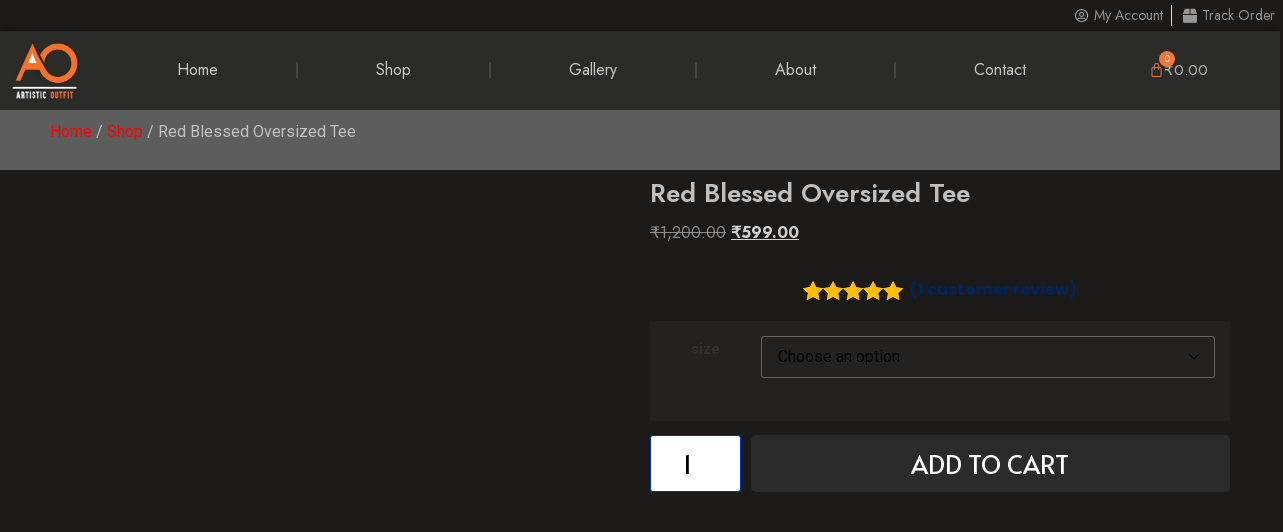

--- FILE ---
content_type: text/html; charset=UTF-8
request_url: https://artisticoutfit.com/product/red-blessed-oversized-tee/
body_size: 29579
content:
<!doctype html>
<html lang="en-US">
<head>
	<meta charset="UTF-8">
		<meta name="viewport" content="width=device-width, initial-scale=1">
	<link rel="profile" href="https://gmpg.org/xfn/11">
	<title>Red Blessed Oversized Tee &#8211; Artistic Outfit</title>
<meta name='robots' content='max-image-preview:large' />
	<style>img:is([sizes="auto" i], [sizes^="auto," i]) { contain-intrinsic-size: 3000px 1500px }</style>
	<link rel="alternate" type="application/rss+xml" title="Artistic Outfit &raquo; Feed" href="https://artisticoutfit.com/feed/" />
<link rel="alternate" type="application/rss+xml" title="Artistic Outfit &raquo; Comments Feed" href="https://artisticoutfit.com/comments/feed/" />
<link rel="alternate" type="application/rss+xml" title="Artistic Outfit &raquo; Red Blessed Oversized Tee Comments Feed" href="https://artisticoutfit.com/product/red-blessed-oversized-tee/feed/" />
<script>
window._wpemojiSettings = {"baseUrl":"https:\/\/s.w.org\/images\/core\/emoji\/15.0.3\/72x72\/","ext":".png","svgUrl":"https:\/\/s.w.org\/images\/core\/emoji\/15.0.3\/svg\/","svgExt":".svg","source":{"concatemoji":"https:\/\/artisticoutfit.com\/wp-includes\/js\/wp-emoji-release.min.js?ver=75c7c90436a66dcce19ecb2f8305c967"}};
/*! This file is auto-generated */
!function(i,n){var o,s,e;function c(e){try{var t={supportTests:e,timestamp:(new Date).valueOf()};sessionStorage.setItem(o,JSON.stringify(t))}catch(e){}}function p(e,t,n){e.clearRect(0,0,e.canvas.width,e.canvas.height),e.fillText(t,0,0);var t=new Uint32Array(e.getImageData(0,0,e.canvas.width,e.canvas.height).data),r=(e.clearRect(0,0,e.canvas.width,e.canvas.height),e.fillText(n,0,0),new Uint32Array(e.getImageData(0,0,e.canvas.width,e.canvas.height).data));return t.every(function(e,t){return e===r[t]})}function u(e,t,n){switch(t){case"flag":return n(e,"\ud83c\udff3\ufe0f\u200d\u26a7\ufe0f","\ud83c\udff3\ufe0f\u200b\u26a7\ufe0f")?!1:!n(e,"\ud83c\uddfa\ud83c\uddf3","\ud83c\uddfa\u200b\ud83c\uddf3")&&!n(e,"\ud83c\udff4\udb40\udc67\udb40\udc62\udb40\udc65\udb40\udc6e\udb40\udc67\udb40\udc7f","\ud83c\udff4\u200b\udb40\udc67\u200b\udb40\udc62\u200b\udb40\udc65\u200b\udb40\udc6e\u200b\udb40\udc67\u200b\udb40\udc7f");case"emoji":return!n(e,"\ud83d\udc26\u200d\u2b1b","\ud83d\udc26\u200b\u2b1b")}return!1}function f(e,t,n){var r="undefined"!=typeof WorkerGlobalScope&&self instanceof WorkerGlobalScope?new OffscreenCanvas(300,150):i.createElement("canvas"),a=r.getContext("2d",{willReadFrequently:!0}),o=(a.textBaseline="top",a.font="600 32px Arial",{});return e.forEach(function(e){o[e]=t(a,e,n)}),o}function t(e){var t=i.createElement("script");t.src=e,t.defer=!0,i.head.appendChild(t)}"undefined"!=typeof Promise&&(o="wpEmojiSettingsSupports",s=["flag","emoji"],n.supports={everything:!0,everythingExceptFlag:!0},e=new Promise(function(e){i.addEventListener("DOMContentLoaded",e,{once:!0})}),new Promise(function(t){var n=function(){try{var e=JSON.parse(sessionStorage.getItem(o));if("object"==typeof e&&"number"==typeof e.timestamp&&(new Date).valueOf()<e.timestamp+604800&&"object"==typeof e.supportTests)return e.supportTests}catch(e){}return null}();if(!n){if("undefined"!=typeof Worker&&"undefined"!=typeof OffscreenCanvas&&"undefined"!=typeof URL&&URL.createObjectURL&&"undefined"!=typeof Blob)try{var e="postMessage("+f.toString()+"("+[JSON.stringify(s),u.toString(),p.toString()].join(",")+"));",r=new Blob([e],{type:"text/javascript"}),a=new Worker(URL.createObjectURL(r),{name:"wpTestEmojiSupports"});return void(a.onmessage=function(e){c(n=e.data),a.terminate(),t(n)})}catch(e){}c(n=f(s,u,p))}t(n)}).then(function(e){for(var t in e)n.supports[t]=e[t],n.supports.everything=n.supports.everything&&n.supports[t],"flag"!==t&&(n.supports.everythingExceptFlag=n.supports.everythingExceptFlag&&n.supports[t]);n.supports.everythingExceptFlag=n.supports.everythingExceptFlag&&!n.supports.flag,n.DOMReady=!1,n.readyCallback=function(){n.DOMReady=!0}}).then(function(){return e}).then(function(){var e;n.supports.everything||(n.readyCallback(),(e=n.source||{}).concatemoji?t(e.concatemoji):e.wpemoji&&e.twemoji&&(t(e.twemoji),t(e.wpemoji)))}))}((window,document),window._wpemojiSettings);
</script>
<style id='wp-emoji-styles-inline-css'>

	img.wp-smiley, img.emoji {
		display: inline !important;
		border: none !important;
		box-shadow: none !important;
		height: 1em !important;
		width: 1em !important;
		margin: 0 0.07em !important;
		vertical-align: -0.1em !important;
		background: none !important;
		padding: 0 !important;
	}
</style>
<link rel='stylesheet' id='wp-block-library-css' href='https://artisticoutfit.com/wp-includes/css/dist/block-library/style.min.css?ver=75c7c90436a66dcce19ecb2f8305c967' media='all' />
<style id='classic-theme-styles-inline-css'>
/*! This file is auto-generated */
.wp-block-button__link{color:#fff;background-color:#32373c;border-radius:9999px;box-shadow:none;text-decoration:none;padding:calc(.667em + 2px) calc(1.333em + 2px);font-size:1.125em}.wp-block-file__button{background:#32373c;color:#fff;text-decoration:none}
</style>
<style id='global-styles-inline-css'>
:root{--wp--preset--aspect-ratio--square: 1;--wp--preset--aspect-ratio--4-3: 4/3;--wp--preset--aspect-ratio--3-4: 3/4;--wp--preset--aspect-ratio--3-2: 3/2;--wp--preset--aspect-ratio--2-3: 2/3;--wp--preset--aspect-ratio--16-9: 16/9;--wp--preset--aspect-ratio--9-16: 9/16;--wp--preset--color--black: #000000;--wp--preset--color--cyan-bluish-gray: #abb8c3;--wp--preset--color--white: #ffffff;--wp--preset--color--pale-pink: #f78da7;--wp--preset--color--vivid-red: #cf2e2e;--wp--preset--color--luminous-vivid-orange: #ff6900;--wp--preset--color--luminous-vivid-amber: #fcb900;--wp--preset--color--light-green-cyan: #7bdcb5;--wp--preset--color--vivid-green-cyan: #00d084;--wp--preset--color--pale-cyan-blue: #8ed1fc;--wp--preset--color--vivid-cyan-blue: #0693e3;--wp--preset--color--vivid-purple: #9b51e0;--wp--preset--gradient--vivid-cyan-blue-to-vivid-purple: linear-gradient(135deg,rgba(6,147,227,1) 0%,rgb(155,81,224) 100%);--wp--preset--gradient--light-green-cyan-to-vivid-green-cyan: linear-gradient(135deg,rgb(122,220,180) 0%,rgb(0,208,130) 100%);--wp--preset--gradient--luminous-vivid-amber-to-luminous-vivid-orange: linear-gradient(135deg,rgba(252,185,0,1) 0%,rgba(255,105,0,1) 100%);--wp--preset--gradient--luminous-vivid-orange-to-vivid-red: linear-gradient(135deg,rgba(255,105,0,1) 0%,rgb(207,46,46) 100%);--wp--preset--gradient--very-light-gray-to-cyan-bluish-gray: linear-gradient(135deg,rgb(238,238,238) 0%,rgb(169,184,195) 100%);--wp--preset--gradient--cool-to-warm-spectrum: linear-gradient(135deg,rgb(74,234,220) 0%,rgb(151,120,209) 20%,rgb(207,42,186) 40%,rgb(238,44,130) 60%,rgb(251,105,98) 80%,rgb(254,248,76) 100%);--wp--preset--gradient--blush-light-purple: linear-gradient(135deg,rgb(255,206,236) 0%,rgb(152,150,240) 100%);--wp--preset--gradient--blush-bordeaux: linear-gradient(135deg,rgb(254,205,165) 0%,rgb(254,45,45) 50%,rgb(107,0,62) 100%);--wp--preset--gradient--luminous-dusk: linear-gradient(135deg,rgb(255,203,112) 0%,rgb(199,81,192) 50%,rgb(65,88,208) 100%);--wp--preset--gradient--pale-ocean: linear-gradient(135deg,rgb(255,245,203) 0%,rgb(182,227,212) 50%,rgb(51,167,181) 100%);--wp--preset--gradient--electric-grass: linear-gradient(135deg,rgb(202,248,128) 0%,rgb(113,206,126) 100%);--wp--preset--gradient--midnight: linear-gradient(135deg,rgb(2,3,129) 0%,rgb(40,116,252) 100%);--wp--preset--font-size--small: 13px;--wp--preset--font-size--medium: 20px;--wp--preset--font-size--large: 36px;--wp--preset--font-size--x-large: 42px;--wp--preset--font-family--inter: "Inter", sans-serif;--wp--preset--font-family--cardo: Cardo;--wp--preset--spacing--20: 0.44rem;--wp--preset--spacing--30: 0.67rem;--wp--preset--spacing--40: 1rem;--wp--preset--spacing--50: 1.5rem;--wp--preset--spacing--60: 2.25rem;--wp--preset--spacing--70: 3.38rem;--wp--preset--spacing--80: 5.06rem;--wp--preset--shadow--natural: 6px 6px 9px rgba(0, 0, 0, 0.2);--wp--preset--shadow--deep: 12px 12px 50px rgba(0, 0, 0, 0.4);--wp--preset--shadow--sharp: 6px 6px 0px rgba(0, 0, 0, 0.2);--wp--preset--shadow--outlined: 6px 6px 0px -3px rgba(255, 255, 255, 1), 6px 6px rgba(0, 0, 0, 1);--wp--preset--shadow--crisp: 6px 6px 0px rgba(0, 0, 0, 1);}:where(.is-layout-flex){gap: 0.5em;}:where(.is-layout-grid){gap: 0.5em;}body .is-layout-flex{display: flex;}.is-layout-flex{flex-wrap: wrap;align-items: center;}.is-layout-flex > :is(*, div){margin: 0;}body .is-layout-grid{display: grid;}.is-layout-grid > :is(*, div){margin: 0;}:where(.wp-block-columns.is-layout-flex){gap: 2em;}:where(.wp-block-columns.is-layout-grid){gap: 2em;}:where(.wp-block-post-template.is-layout-flex){gap: 1.25em;}:where(.wp-block-post-template.is-layout-grid){gap: 1.25em;}.has-black-color{color: var(--wp--preset--color--black) !important;}.has-cyan-bluish-gray-color{color: var(--wp--preset--color--cyan-bluish-gray) !important;}.has-white-color{color: var(--wp--preset--color--white) !important;}.has-pale-pink-color{color: var(--wp--preset--color--pale-pink) !important;}.has-vivid-red-color{color: var(--wp--preset--color--vivid-red) !important;}.has-luminous-vivid-orange-color{color: var(--wp--preset--color--luminous-vivid-orange) !important;}.has-luminous-vivid-amber-color{color: var(--wp--preset--color--luminous-vivid-amber) !important;}.has-light-green-cyan-color{color: var(--wp--preset--color--light-green-cyan) !important;}.has-vivid-green-cyan-color{color: var(--wp--preset--color--vivid-green-cyan) !important;}.has-pale-cyan-blue-color{color: var(--wp--preset--color--pale-cyan-blue) !important;}.has-vivid-cyan-blue-color{color: var(--wp--preset--color--vivid-cyan-blue) !important;}.has-vivid-purple-color{color: var(--wp--preset--color--vivid-purple) !important;}.has-black-background-color{background-color: var(--wp--preset--color--black) !important;}.has-cyan-bluish-gray-background-color{background-color: var(--wp--preset--color--cyan-bluish-gray) !important;}.has-white-background-color{background-color: var(--wp--preset--color--white) !important;}.has-pale-pink-background-color{background-color: var(--wp--preset--color--pale-pink) !important;}.has-vivid-red-background-color{background-color: var(--wp--preset--color--vivid-red) !important;}.has-luminous-vivid-orange-background-color{background-color: var(--wp--preset--color--luminous-vivid-orange) !important;}.has-luminous-vivid-amber-background-color{background-color: var(--wp--preset--color--luminous-vivid-amber) !important;}.has-light-green-cyan-background-color{background-color: var(--wp--preset--color--light-green-cyan) !important;}.has-vivid-green-cyan-background-color{background-color: var(--wp--preset--color--vivid-green-cyan) !important;}.has-pale-cyan-blue-background-color{background-color: var(--wp--preset--color--pale-cyan-blue) !important;}.has-vivid-cyan-blue-background-color{background-color: var(--wp--preset--color--vivid-cyan-blue) !important;}.has-vivid-purple-background-color{background-color: var(--wp--preset--color--vivid-purple) !important;}.has-black-border-color{border-color: var(--wp--preset--color--black) !important;}.has-cyan-bluish-gray-border-color{border-color: var(--wp--preset--color--cyan-bluish-gray) !important;}.has-white-border-color{border-color: var(--wp--preset--color--white) !important;}.has-pale-pink-border-color{border-color: var(--wp--preset--color--pale-pink) !important;}.has-vivid-red-border-color{border-color: var(--wp--preset--color--vivid-red) !important;}.has-luminous-vivid-orange-border-color{border-color: var(--wp--preset--color--luminous-vivid-orange) !important;}.has-luminous-vivid-amber-border-color{border-color: var(--wp--preset--color--luminous-vivid-amber) !important;}.has-light-green-cyan-border-color{border-color: var(--wp--preset--color--light-green-cyan) !important;}.has-vivid-green-cyan-border-color{border-color: var(--wp--preset--color--vivid-green-cyan) !important;}.has-pale-cyan-blue-border-color{border-color: var(--wp--preset--color--pale-cyan-blue) !important;}.has-vivid-cyan-blue-border-color{border-color: var(--wp--preset--color--vivid-cyan-blue) !important;}.has-vivid-purple-border-color{border-color: var(--wp--preset--color--vivid-purple) !important;}.has-vivid-cyan-blue-to-vivid-purple-gradient-background{background: var(--wp--preset--gradient--vivid-cyan-blue-to-vivid-purple) !important;}.has-light-green-cyan-to-vivid-green-cyan-gradient-background{background: var(--wp--preset--gradient--light-green-cyan-to-vivid-green-cyan) !important;}.has-luminous-vivid-amber-to-luminous-vivid-orange-gradient-background{background: var(--wp--preset--gradient--luminous-vivid-amber-to-luminous-vivid-orange) !important;}.has-luminous-vivid-orange-to-vivid-red-gradient-background{background: var(--wp--preset--gradient--luminous-vivid-orange-to-vivid-red) !important;}.has-very-light-gray-to-cyan-bluish-gray-gradient-background{background: var(--wp--preset--gradient--very-light-gray-to-cyan-bluish-gray) !important;}.has-cool-to-warm-spectrum-gradient-background{background: var(--wp--preset--gradient--cool-to-warm-spectrum) !important;}.has-blush-light-purple-gradient-background{background: var(--wp--preset--gradient--blush-light-purple) !important;}.has-blush-bordeaux-gradient-background{background: var(--wp--preset--gradient--blush-bordeaux) !important;}.has-luminous-dusk-gradient-background{background: var(--wp--preset--gradient--luminous-dusk) !important;}.has-pale-ocean-gradient-background{background: var(--wp--preset--gradient--pale-ocean) !important;}.has-electric-grass-gradient-background{background: var(--wp--preset--gradient--electric-grass) !important;}.has-midnight-gradient-background{background: var(--wp--preset--gradient--midnight) !important;}.has-small-font-size{font-size: var(--wp--preset--font-size--small) !important;}.has-medium-font-size{font-size: var(--wp--preset--font-size--medium) !important;}.has-large-font-size{font-size: var(--wp--preset--font-size--large) !important;}.has-x-large-font-size{font-size: var(--wp--preset--font-size--x-large) !important;}
:where(.wp-block-post-template.is-layout-flex){gap: 1.25em;}:where(.wp-block-post-template.is-layout-grid){gap: 1.25em;}
:where(.wp-block-columns.is-layout-flex){gap: 2em;}:where(.wp-block-columns.is-layout-grid){gap: 2em;}
:root :where(.wp-block-pullquote){font-size: 1.5em;line-height: 1.6;}
</style>
<link rel='stylesheet' id='chaty-front-css-css' href='https://artisticoutfit.com/wp-content/plugins/chaty/css/chaty-front.min.css?ver=3.3.61673349939' media='all' />
<link rel='stylesheet' id='photoswipe-css' href='https://artisticoutfit.com/wp-content/plugins/woocommerce/assets/css/photoswipe/photoswipe.min.css?ver=9.7.0' media='all' />
<link rel='stylesheet' id='photoswipe-default-skin-css' href='https://artisticoutfit.com/wp-content/plugins/woocommerce/assets/css/photoswipe/default-skin/default-skin.min.css?ver=9.7.0' media='all' />
<link rel='stylesheet' id='woocommerce-layout-css' href='https://artisticoutfit.com/wp-content/plugins/woocommerce/assets/css/woocommerce-layout.css?ver=9.7.0' media='all' />
<link rel='stylesheet' id='woocommerce-smallscreen-css' href='https://artisticoutfit.com/wp-content/plugins/woocommerce/assets/css/woocommerce-smallscreen.css?ver=9.7.0' media='only screen and (max-width: 768px)' />
<link rel='stylesheet' id='woocommerce-general-css' href='https://artisticoutfit.com/wp-content/plugins/woocommerce/assets/css/woocommerce.css?ver=9.7.0' media='all' />
<style id='woocommerce-inline-inline-css'>
.woocommerce form .form-row .required { visibility: visible; }
</style>
<link rel='stylesheet' id='cmplz-general-css' href='https://artisticoutfit.com/wp-content/plugins/complianz-gdpr/assets/css/cookieblocker.min.css?ver=1740924407' media='all' />
<link rel='stylesheet' id='brands-styles-css' href='https://artisticoutfit.com/wp-content/plugins/woocommerce/assets/css/brands.css?ver=9.7.0' media='all' />
<link rel='stylesheet' id='hello-elementor-css' href='https://artisticoutfit.com/wp-content/themes/hello-elementor/style.min.css?ver=2.6.1' media='all' />
<link rel='stylesheet' id='hello-elementor-theme-style-css' href='https://artisticoutfit.com/wp-content/themes/hello-elementor/theme.min.css?ver=2.6.1' media='all' />
<link rel='stylesheet' id='elementor-frontend-css' href='https://artisticoutfit.com/wp-content/plugins/elementor/assets/css/frontend.min.css?ver=3.27.6' media='all' />
<link rel='stylesheet' id='elementor-post-1852-css' href='https://artisticoutfit.com/wp-content/uploads/elementor/css/post-1852.css?ver=1740923998' media='all' />
<link rel='stylesheet' id='elementor-icons-css' href='https://artisticoutfit.com/wp-content/plugins/elementor/assets/lib/eicons/css/elementor-icons.min.css?ver=5.35.0' media='all' />
<link rel='stylesheet' id='elementor-pro-css' href='https://artisticoutfit.com/wp-content/plugins/elementor-pro/assets/css/frontend.min.css?ver=3.7.2' media='all' />
<link rel='stylesheet' id='font-awesome-5-all-css' href='https://artisticoutfit.com/wp-content/plugins/elementor/assets/lib/font-awesome/css/all.min.css?ver=3.27.6' media='all' />
<link rel='stylesheet' id='font-awesome-4-shim-css' href='https://artisticoutfit.com/wp-content/plugins/elementor/assets/lib/font-awesome/css/v4-shims.min.css?ver=3.27.6' media='all' />
<link rel='stylesheet' id='elementor-post-4178-css' href='https://artisticoutfit.com/wp-content/uploads/elementor/css/post-4178.css?ver=1740923998' media='all' />
<link rel='stylesheet' id='elementor-post-4202-css' href='https://artisticoutfit.com/wp-content/uploads/elementor/css/post-4202.css?ver=1740923998' media='all' />
<link rel='stylesheet' id='elementor-post-4550-css' href='https://artisticoutfit.com/wp-content/uploads/elementor/css/post-4550.css?ver=1740925694' media='all' />
<link rel='stylesheet' id='google-fonts-1-css' href='https://fonts.googleapis.com/css?family=Roboto%3A100%2C100italic%2C200%2C200italic%2C300%2C300italic%2C400%2C400italic%2C500%2C500italic%2C600%2C600italic%2C700%2C700italic%2C800%2C800italic%2C900%2C900italic%7CRoboto+Slab%3A100%2C100italic%2C200%2C200italic%2C300%2C300italic%2C400%2C400italic%2C500%2C500italic%2C600%2C600italic%2C700%2C700italic%2C800%2C800italic%2C900%2C900italic%7CJost%3A100%2C100italic%2C200%2C200italic%2C300%2C300italic%2C400%2C400italic%2C500%2C500italic%2C600%2C600italic%2C700%2C700italic%2C800%2C800italic%2C900%2C900italic%7CJosefin+Sans%3A100%2C100italic%2C200%2C200italic%2C300%2C300italic%2C400%2C400italic%2C500%2C500italic%2C600%2C600italic%2C700%2C700italic%2C800%2C800italic%2C900%2C900italic%7CPoppins%3A100%2C100italic%2C200%2C200italic%2C300%2C300italic%2C400%2C400italic%2C500%2C500italic%2C600%2C600italic%2C700%2C700italic%2C800%2C800italic%2C900%2C900italic%7CAlata%3A100%2C100italic%2C200%2C200italic%2C300%2C300italic%2C400%2C400italic%2C500%2C500italic%2C600%2C600italic%2C700%2C700italic%2C800%2C800italic%2C900%2C900italic%7CMontserrat%3A100%2C100italic%2C200%2C200italic%2C300%2C300italic%2C400%2C400italic%2C500%2C500italic%2C600%2C600italic%2C700%2C700italic%2C800%2C800italic%2C900%2C900italic&#038;display=auto&#038;ver=6.7.2' media='all' />
<link rel='stylesheet' id='elementor-icons-shared-0-css' href='https://artisticoutfit.com/wp-content/plugins/elementor/assets/lib/font-awesome/css/fontawesome.min.css?ver=5.15.3' media='all' />
<link rel='stylesheet' id='elementor-icons-fa-regular-css' href='https://artisticoutfit.com/wp-content/plugins/elementor/assets/lib/font-awesome/css/regular.min.css?ver=5.15.3' media='all' />
<link rel='stylesheet' id='elementor-icons-fa-solid-css' href='https://artisticoutfit.com/wp-content/plugins/elementor/assets/lib/font-awesome/css/solid.min.css?ver=5.15.3' media='all' />
<link rel="preconnect" href="https://fonts.gstatic.com/" crossorigin><script async src="https://artisticoutfit.com/wp-content/plugins/burst-statistics/helpers/timeme/timeme.min.js?ver=1.7.5" id="burst-timeme-js"></script>
<script id="burst-js-extra">
var burst = {"cookie_retention_days":"30","beacon_url":"https:\/\/artisticoutfit.com\/wp-content\/plugins\/burst-statistics\/endpoint.php","options":{"beacon_enabled":1,"enable_cookieless_tracking":0,"enable_turbo_mode":0,"do_not_track":0,"track_url_change":0},"goals":[],"goals_script_url":"https:\/\/artisticoutfit.com\/wp-content\/plugins\/burst-statistics\/\/assets\/js\/build\/burst-goals.js?v=1.7.5"};
</script>
<script async src="https://artisticoutfit.com/wp-content/plugins/burst-statistics/assets/js/build/burst.min.js?ver=1.7.5" id="burst-js"></script>
<script src="https://artisticoutfit.com/wp-includes/js/jquery/jquery.min.js?ver=3.7.1" id="jquery-core-js"></script>
<script src="https://artisticoutfit.com/wp-includes/js/jquery/jquery-migrate.min.js?ver=3.4.1" id="jquery-migrate-js"></script>
<script src="https://artisticoutfit.com/wp-content/plugins/woocommerce/assets/js/jquery-blockui/jquery.blockUI.min.js?ver=2.7.0-wc.9.7.0" id="jquery-blockui-js" defer data-wp-strategy="defer"></script>
<script id="wc-add-to-cart-js-extra">
var wc_add_to_cart_params = {"ajax_url":"\/wp-admin\/admin-ajax.php","wc_ajax_url":"\/?wc-ajax=%%endpoint%%&elementor_page_id=5294","i18n_view_cart":"View cart","cart_url":"https:\/\/artisticoutfit.com\/cart-2\/","is_cart":"","cart_redirect_after_add":"no"};
</script>
<script src="https://artisticoutfit.com/wp-content/plugins/woocommerce/assets/js/frontend/add-to-cart.min.js?ver=9.7.0" id="wc-add-to-cart-js" defer data-wp-strategy="defer"></script>
<script src="https://artisticoutfit.com/wp-content/plugins/woocommerce/assets/js/zoom/jquery.zoom.min.js?ver=1.7.21-wc.9.7.0" id="zoom-js" defer data-wp-strategy="defer"></script>
<script src="https://artisticoutfit.com/wp-content/plugins/woocommerce/assets/js/flexslider/jquery.flexslider.min.js?ver=2.7.2-wc.9.7.0" id="flexslider-js" defer data-wp-strategy="defer"></script>
<script src="https://artisticoutfit.com/wp-content/plugins/woocommerce/assets/js/photoswipe/photoswipe.min.js?ver=4.1.1-wc.9.7.0" id="photoswipe-js" defer data-wp-strategy="defer"></script>
<script src="https://artisticoutfit.com/wp-content/plugins/woocommerce/assets/js/photoswipe/photoswipe-ui-default.min.js?ver=4.1.1-wc.9.7.0" id="photoswipe-ui-default-js" defer data-wp-strategy="defer"></script>
<script id="wc-single-product-js-extra">
var wc_single_product_params = {"i18n_required_rating_text":"Please select a rating","i18n_rating_options":["1 of 5 stars","2 of 5 stars","3 of 5 stars","4 of 5 stars","5 of 5 stars"],"i18n_product_gallery_trigger_text":"View full-screen image gallery","review_rating_required":"yes","flexslider":{"rtl":false,"animation":"slide","smoothHeight":true,"directionNav":false,"controlNav":"thumbnails","slideshow":false,"animationSpeed":500,"animationLoop":false,"allowOneSlide":false},"zoom_enabled":"1","zoom_options":[],"photoswipe_enabled":"1","photoswipe_options":{"shareEl":false,"closeOnScroll":false,"history":false,"hideAnimationDuration":0,"showAnimationDuration":0},"flexslider_enabled":"1"};
</script>
<script src="https://artisticoutfit.com/wp-content/plugins/woocommerce/assets/js/frontend/single-product.min.js?ver=9.7.0" id="wc-single-product-js" defer data-wp-strategy="defer"></script>
<script src="https://artisticoutfit.com/wp-content/plugins/woocommerce/assets/js/js-cookie/js.cookie.min.js?ver=2.1.4-wc.9.7.0" id="js-cookie-js" defer data-wp-strategy="defer"></script>
<script id="woocommerce-js-extra">
var woocommerce_params = {"ajax_url":"\/wp-admin\/admin-ajax.php","wc_ajax_url":"\/?wc-ajax=%%endpoint%%&elementor_page_id=5294","i18n_password_show":"Show password","i18n_password_hide":"Hide password"};
</script>
<script src="https://artisticoutfit.com/wp-content/plugins/woocommerce/assets/js/frontend/woocommerce.min.js?ver=9.7.0" id="woocommerce-js" defer data-wp-strategy="defer"></script>
<script src="https://artisticoutfit.com/wp-content/plugins/elementor/assets/lib/font-awesome/js/v4-shims.min.js?ver=3.27.6" id="font-awesome-4-shim-js"></script>
<link rel="https://api.w.org/" href="https://artisticoutfit.com/wp-json/" /><link rel="alternate" title="JSON" type="application/json" href="https://artisticoutfit.com/wp-json/wp/v2/product/5294" /><link rel="EditURI" type="application/rsd+xml" title="RSD" href="https://artisticoutfit.com/xmlrpc.php?rsd" />
<link rel="canonical" href="https://artisticoutfit.com/product/red-blessed-oversized-tee/" />
<link rel="alternate" title="oEmbed (JSON)" type="application/json+oembed" href="https://artisticoutfit.com/wp-json/oembed/1.0/embed?url=https%3A%2F%2Fartisticoutfit.com%2Fproduct%2Fred-blessed-oversized-tee%2F" />
<link rel="alternate" title="oEmbed (XML)" type="text/xml+oembed" href="https://artisticoutfit.com/wp-json/oembed/1.0/embed?url=https%3A%2F%2Fartisticoutfit.com%2Fproduct%2Fred-blessed-oversized-tee%2F&#038;format=xml" />
	<noscript><style>.woocommerce-product-gallery{ opacity: 1 !important; }</style></noscript>
	<meta name="generator" content="Elementor 3.27.6; features: additional_custom_breakpoints; settings: css_print_method-external, google_font-enabled, font_display-auto">
			<style>
				.e-con.e-parent:nth-of-type(n+4):not(.e-lazyloaded):not(.e-no-lazyload),
				.e-con.e-parent:nth-of-type(n+4):not(.e-lazyloaded):not(.e-no-lazyload) * {
					background-image: none !important;
				}
				@media screen and (max-height: 1024px) {
					.e-con.e-parent:nth-of-type(n+3):not(.e-lazyloaded):not(.e-no-lazyload),
					.e-con.e-parent:nth-of-type(n+3):not(.e-lazyloaded):not(.e-no-lazyload) * {
						background-image: none !important;
					}
				}
				@media screen and (max-height: 640px) {
					.e-con.e-parent:nth-of-type(n+2):not(.e-lazyloaded):not(.e-no-lazyload),
					.e-con.e-parent:nth-of-type(n+2):not(.e-lazyloaded):not(.e-no-lazyload) * {
						background-image: none !important;
					}
				}
			</style>
			<style class='wp-fonts-local'>
@font-face{font-family:Inter;font-style:normal;font-weight:300 900;font-display:fallback;src:url('https://artisticoutfit.com/wp-content/plugins/woocommerce/assets/fonts/Inter-VariableFont_slnt,wght.woff2') format('woff2');font-stretch:normal;}
@font-face{font-family:Cardo;font-style:normal;font-weight:400;font-display:fallback;src:url('https://artisticoutfit.com/wp-content/plugins/woocommerce/assets/fonts/cardo_normal_400.woff2') format('woff2');}
</style>
<link rel="icon" href="https://artisticoutfit.com/wp-content/uploads/2022/07/cropped-2-100x100.png" sizes="32x32" />
<link rel="icon" href="https://artisticoutfit.com/wp-content/uploads/2022/07/cropped-2-300x300.png" sizes="192x192" />
<link rel="apple-touch-icon" href="https://artisticoutfit.com/wp-content/uploads/2022/07/cropped-2-300x300.png" />
<meta name="msapplication-TileImage" content="https://artisticoutfit.com/wp-content/uploads/2022/07/cropped-2-300x300.png" />
</head>
<body data-rsssl=1 class="product-template-default single single-product postid-5294 wp-custom-logo theme-hello-elementor woocommerce woocommerce-page woocommerce-no-js elementor-default elementor-template-full-width elementor-kit-1852 elementor-page-4550">


<a class="skip-link screen-reader-text" href="#content">
	Skip to content</a>

		<div data-elementor-type="header" data-elementor-id="4178" class="elementor elementor-4178 elementor-location-header">
					<div class="elementor-section-wrap">
								<section class="elementor-section elementor-top-section elementor-element elementor-element-f04ac62 elementor-section-boxed elementor-section-height-default elementor-section-height-default" data-id="f04ac62" data-element_type="section" data-settings="{&quot;background_background&quot;:&quot;classic&quot;}">
						<div class="elementor-container elementor-column-gap-narrow">
					<div class="elementor-column elementor-col-100 elementor-top-column elementor-element elementor-element-5cd9e92" data-id="5cd9e92" data-element_type="column">
			<div class="elementor-widget-wrap elementor-element-populated">
						<div class="elementor-element elementor-element-6fb6d94 elementor-icon-list--layout-inline elementor-align-right elementor-mobile-align-center elementor-list-item-link-full_width elementor-widget elementor-widget-icon-list" data-id="6fb6d94" data-element_type="widget" data-widget_type="icon-list.default">
				<div class="elementor-widget-container">
							<ul class="elementor-icon-list-items elementor-inline-items">
							<li class="elementor-icon-list-item elementor-inline-item">
											<a href="https://artisticoutfit.com/index.php/my-account-2/">

												<span class="elementor-icon-list-icon">
							<i aria-hidden="true" class="far fa-user-circle"></i>						</span>
										<span class="elementor-icon-list-text">My Account</span>
											</a>
									</li>
								<li class="elementor-icon-list-item elementor-inline-item">
											<a href="https://artisticoutfit.com/index.php/track-order/">

												<span class="elementor-icon-list-icon">
							<i aria-hidden="true" class="fas fa-box"></i>						</span>
										<span class="elementor-icon-list-text">Track Order</span>
											</a>
									</li>
						</ul>
						</div>
				</div>
					</div>
		</div>
					</div>
		</section>
				<section class="elementor-section elementor-top-section elementor-element elementor-element-8a2d2f4 elementor-hidden-mobile elementor-section-boxed elementor-section-height-default elementor-section-height-default" data-id="8a2d2f4" data-element_type="section" data-settings="{&quot;background_background&quot;:&quot;classic&quot;}">
						<div class="elementor-container elementor-column-gap-default">
					<div class="elementor-column elementor-col-33 elementor-top-column elementor-element elementor-element-44774dd" data-id="44774dd" data-element_type="column">
			<div class="elementor-widget-wrap elementor-element-populated">
						<div class="elementor-element elementor-element-b874ea7 elementor-widget elementor-widget-theme-site-logo elementor-widget-image" data-id="b874ea7" data-element_type="widget" data-widget_type="theme-site-logo.default">
				<div class="elementor-widget-container">
																<a href="https://artisticoutfit.com">
							<img fetchpriority="high" width="419" height="353" src="https://artisticoutfit.com/wp-content/uploads/2018/06/cropped-IMG_7605.jpg" class="attachment-full size-full wp-image-4620" alt="" />								</a>
															</div>
				</div>
					</div>
		</div>
				<div class="elementor-column elementor-col-33 elementor-top-column elementor-element elementor-element-50ee685" data-id="50ee685" data-element_type="column">
			<div class="elementor-widget-wrap elementor-element-populated">
						<div class="elementor-element elementor-element-9b42092 elementor-nav-menu__align-justify elementor-nav-menu--stretch elementor-nav-menu--dropdown-tablet elementor-nav-menu__text-align-aside elementor-nav-menu--toggle elementor-nav-menu--burger elementor-widget elementor-widget-nav-menu" data-id="9b42092" data-element_type="widget" data-settings="{&quot;full_width&quot;:&quot;stretch&quot;,&quot;layout&quot;:&quot;horizontal&quot;,&quot;submenu_icon&quot;:{&quot;value&quot;:&quot;&lt;i class=\&quot;fas fa-caret-down\&quot;&gt;&lt;\/i&gt;&quot;,&quot;library&quot;:&quot;fa-solid&quot;},&quot;toggle&quot;:&quot;burger&quot;}" data-widget_type="nav-menu.default">
				<div class="elementor-widget-container">
								<nav migration_allowed="1" migrated="0" role="navigation" class="elementor-nav-menu--main elementor-nav-menu__container elementor-nav-menu--layout-horizontal e--pointer-none">
				<ul id="menu-1-9b42092" class="elementor-nav-menu"><li class="menu-item menu-item-type-post_type menu-item-object-page menu-item-home menu-item-4179"><a href="https://artisticoutfit.com/" class="elementor-item">Home</a></li>
<li class="menu-item menu-item-type-taxonomy menu-item-object-product_cat current-product-ancestor current-menu-parent current-product-parent menu-item-4184"><a href="https://artisticoutfit.com/product-category/shop/" class="elementor-item">Shop</a></li>
<li class="menu-item menu-item-type-post_type menu-item-object-page menu-item-4809"><a href="https://artisticoutfit.com/gallery/" class="elementor-item">Gallery</a></li>
<li class="menu-item menu-item-type-post_type menu-item-object-page menu-item-4180"><a href="https://artisticoutfit.com/about/" class="elementor-item">About</a></li>
<li class="menu-item menu-item-type-post_type menu-item-object-page menu-item-4181"><a href="https://artisticoutfit.com/contact/" class="elementor-item">Contact</a></li>
</ul>			</nav>
					<div class="elementor-menu-toggle" role="button" tabindex="0" aria-label="Menu Toggle" aria-expanded="false">
			<i aria-hidden="true" role="presentation" class="elementor-menu-toggle__icon--open eicon-menu-bar"></i><i aria-hidden="true" role="presentation" class="elementor-menu-toggle__icon--close eicon-close"></i>			<span class="elementor-screen-only">Menu</span>
		</div>
			<nav class="elementor-nav-menu--dropdown elementor-nav-menu__container" role="navigation" aria-hidden="true">
				<ul id="menu-2-9b42092" class="elementor-nav-menu"><li class="menu-item menu-item-type-post_type menu-item-object-page menu-item-home menu-item-4179"><a href="https://artisticoutfit.com/" class="elementor-item" tabindex="-1">Home</a></li>
<li class="menu-item menu-item-type-taxonomy menu-item-object-product_cat current-product-ancestor current-menu-parent current-product-parent menu-item-4184"><a href="https://artisticoutfit.com/product-category/shop/" class="elementor-item" tabindex="-1">Shop</a></li>
<li class="menu-item menu-item-type-post_type menu-item-object-page menu-item-4809"><a href="https://artisticoutfit.com/gallery/" class="elementor-item" tabindex="-1">Gallery</a></li>
<li class="menu-item menu-item-type-post_type menu-item-object-page menu-item-4180"><a href="https://artisticoutfit.com/about/" class="elementor-item" tabindex="-1">About</a></li>
<li class="menu-item menu-item-type-post_type menu-item-object-page menu-item-4181"><a href="https://artisticoutfit.com/contact/" class="elementor-item" tabindex="-1">Contact</a></li>
</ul>			</nav>
						</div>
				</div>
					</div>
		</div>
				<div class="elementor-column elementor-col-33 elementor-top-column elementor-element elementor-element-65efca0" data-id="65efca0" data-element_type="column">
			<div class="elementor-widget-wrap elementor-element-populated">
						<div class="elementor-element elementor-element-66b5156 toggle-icon--bag-medium elementor-menu-cart--cart-type-mini-cart elementor-menu-cart--items-indicator-bubble elementor-menu-cart--show-subtotal-yes elementor-menu-cart--show-remove-button-yes elementor-widget elementor-widget-woocommerce-menu-cart" data-id="66b5156" data-element_type="widget" data-settings="{&quot;cart_type&quot;:&quot;mini-cart&quot;,&quot;open_cart&quot;:&quot;click&quot;}" data-widget_type="woocommerce-menu-cart.default">
				<div class="elementor-widget-container">
							<div class="elementor-menu-cart__wrapper">
							<div class="elementor-menu-cart__toggle_wrapper">
					<div class="elementor-menu-cart__container elementor-lightbox" aria-hidden="true">
						<div class="elementor-menu-cart__main" aria-hidden="true">
							<div class="elementor-menu-cart__close-button"></div>
							<div class="widget_shopping_cart_content">
															</div>
						</div>
					</div>
							<div class="elementor-menu-cart__toggle elementor-button-wrapper">
			<a id="elementor-menu-cart__toggle_button" href="#" class="elementor-menu-cart__toggle_button elementor-button elementor-size-sm" aria-expanded="false">
				<span class="elementor-button-text"><span class="woocommerce-Price-amount amount"><bdi><span class="woocommerce-Price-currencySymbol">&#8377;</span>0.00</bdi></span></span>
				<span class="elementor-button-icon" data-counter="0">
					<i class="eicon-bag-medium"></i>					<span class="elementor-screen-only">Cart</span>
				</span>
			</a>
		</div>
						</div>
					</div> <!-- close elementor-menu-cart__wrapper -->
						</div>
				</div>
					</div>
		</div>
					</div>
		</section>
				<section class="elementor-section elementor-top-section elementor-element elementor-element-c4135ad elementor-hidden-desktop elementor-hidden-tablet elementor-section-boxed elementor-section-height-default elementor-section-height-default" data-id="c4135ad" data-element_type="section" data-settings="{&quot;background_background&quot;:&quot;classic&quot;}">
						<div class="elementor-container elementor-column-gap-default">
					<div class="elementor-column elementor-col-33 elementor-top-column elementor-element elementor-element-724c9c5" data-id="724c9c5" data-element_type="column">
			<div class="elementor-widget-wrap elementor-element-populated">
						<div class="elementor-element elementor-element-7298278 elementor-widget elementor-widget-theme-site-logo elementor-widget-image" data-id="7298278" data-element_type="widget" data-widget_type="theme-site-logo.default">
				<div class="elementor-widget-container">
																<a href="https://artisticoutfit.com">
							<img fetchpriority="high" width="419" height="353" src="https://artisticoutfit.com/wp-content/uploads/2018/06/cropped-IMG_7605.jpg" class="attachment-full size-full wp-image-4620" alt="" />								</a>
															</div>
				</div>
					</div>
		</div>
				<div class="elementor-column elementor-col-33 elementor-top-column elementor-element elementor-element-d787a92" data-id="d787a92" data-element_type="column">
			<div class="elementor-widget-wrap elementor-element-populated">
						<div class="elementor-element elementor-element-3e404fe toggle-icon--bag-medium elementor-menu-cart--cart-type-mini-cart elementor-menu-cart--items-indicator-bubble elementor-menu-cart--show-subtotal-yes elementor-menu-cart--show-remove-button-yes elementor-widget elementor-widget-woocommerce-menu-cart" data-id="3e404fe" data-element_type="widget" data-settings="{&quot;cart_type&quot;:&quot;mini-cart&quot;,&quot;open_cart&quot;:&quot;click&quot;}" data-widget_type="woocommerce-menu-cart.default">
				<div class="elementor-widget-container">
							<div class="elementor-menu-cart__wrapper">
							<div class="elementor-menu-cart__toggle_wrapper">
					<div class="elementor-menu-cart__container elementor-lightbox" aria-hidden="true">
						<div class="elementor-menu-cart__main" aria-hidden="true">
							<div class="elementor-menu-cart__close-button"></div>
							<div class="widget_shopping_cart_content">
															</div>
						</div>
					</div>
							<div class="elementor-menu-cart__toggle elementor-button-wrapper">
			<a id="elementor-menu-cart__toggle_button" href="#" class="elementor-menu-cart__toggle_button elementor-button elementor-size-sm" aria-expanded="false">
				<span class="elementor-button-text"><span class="woocommerce-Price-amount amount"><bdi><span class="woocommerce-Price-currencySymbol">&#8377;</span>0.00</bdi></span></span>
				<span class="elementor-button-icon" data-counter="0">
					<i class="eicon-bag-medium"></i>					<span class="elementor-screen-only">Cart</span>
				</span>
			</a>
		</div>
						</div>
					</div> <!-- close elementor-menu-cart__wrapper -->
						</div>
				</div>
					</div>
		</div>
				<div class="elementor-column elementor-col-33 elementor-top-column elementor-element elementor-element-5d4718b" data-id="5d4718b" data-element_type="column">
			<div class="elementor-widget-wrap elementor-element-populated">
						<div class="elementor-element elementor-element-1a04206 elementor-nav-menu__align-justify elementor-nav-menu--stretch elementor-nav-menu--dropdown-tablet elementor-nav-menu__text-align-aside elementor-nav-menu--toggle elementor-nav-menu--burger elementor-widget elementor-widget-nav-menu" data-id="1a04206" data-element_type="widget" data-settings="{&quot;full_width&quot;:&quot;stretch&quot;,&quot;layout&quot;:&quot;horizontal&quot;,&quot;submenu_icon&quot;:{&quot;value&quot;:&quot;&lt;i class=\&quot;fas fa-caret-down\&quot;&gt;&lt;\/i&gt;&quot;,&quot;library&quot;:&quot;fa-solid&quot;},&quot;toggle&quot;:&quot;burger&quot;}" data-widget_type="nav-menu.default">
				<div class="elementor-widget-container">
								<nav migration_allowed="1" migrated="0" role="navigation" class="elementor-nav-menu--main elementor-nav-menu__container elementor-nav-menu--layout-horizontal e--pointer-none">
				<ul id="menu-1-1a04206" class="elementor-nav-menu"><li class="menu-item menu-item-type-post_type menu-item-object-page menu-item-home menu-item-4179"><a href="https://artisticoutfit.com/" class="elementor-item">Home</a></li>
<li class="menu-item menu-item-type-taxonomy menu-item-object-product_cat current-product-ancestor current-menu-parent current-product-parent menu-item-4184"><a href="https://artisticoutfit.com/product-category/shop/" class="elementor-item">Shop</a></li>
<li class="menu-item menu-item-type-post_type menu-item-object-page menu-item-4809"><a href="https://artisticoutfit.com/gallery/" class="elementor-item">Gallery</a></li>
<li class="menu-item menu-item-type-post_type menu-item-object-page menu-item-4180"><a href="https://artisticoutfit.com/about/" class="elementor-item">About</a></li>
<li class="menu-item menu-item-type-post_type menu-item-object-page menu-item-4181"><a href="https://artisticoutfit.com/contact/" class="elementor-item">Contact</a></li>
</ul>			</nav>
					<div class="elementor-menu-toggle" role="button" tabindex="0" aria-label="Menu Toggle" aria-expanded="false">
			<i aria-hidden="true" role="presentation" class="elementor-menu-toggle__icon--open eicon-menu-bar"></i><i aria-hidden="true" role="presentation" class="elementor-menu-toggle__icon--close eicon-close"></i>			<span class="elementor-screen-only">Menu</span>
		</div>
			<nav class="elementor-nav-menu--dropdown elementor-nav-menu__container" role="navigation" aria-hidden="true">
				<ul id="menu-2-1a04206" class="elementor-nav-menu"><li class="menu-item menu-item-type-post_type menu-item-object-page menu-item-home menu-item-4179"><a href="https://artisticoutfit.com/" class="elementor-item" tabindex="-1">Home</a></li>
<li class="menu-item menu-item-type-taxonomy menu-item-object-product_cat current-product-ancestor current-menu-parent current-product-parent menu-item-4184"><a href="https://artisticoutfit.com/product-category/shop/" class="elementor-item" tabindex="-1">Shop</a></li>
<li class="menu-item menu-item-type-post_type menu-item-object-page menu-item-4809"><a href="https://artisticoutfit.com/gallery/" class="elementor-item" tabindex="-1">Gallery</a></li>
<li class="menu-item menu-item-type-post_type menu-item-object-page menu-item-4180"><a href="https://artisticoutfit.com/about/" class="elementor-item" tabindex="-1">About</a></li>
<li class="menu-item menu-item-type-post_type menu-item-object-page menu-item-4181"><a href="https://artisticoutfit.com/contact/" class="elementor-item" tabindex="-1">Contact</a></li>
</ul>			</nav>
						</div>
				</div>
					</div>
		</div>
					</div>
		</section>
							</div>
				</div>
		<div class="woocommerce-notices-wrapper"></div>		<div data-elementor-type="product" data-elementor-id="4550" class="elementor elementor-4550 elementor-location-single post-5294 product type-product status-publish has-post-thumbnail product_cat-shop first instock sale shipping-taxable purchasable product-type-variable product">
					<div class="elementor-section-wrap">
								<section class="elementor-section elementor-top-section elementor-element elementor-element-d7029b0 elementor-hidden-phone elementor-section-boxed elementor-section-height-default elementor-section-height-default" data-id="d7029b0" data-element_type="section" data-settings="{&quot;background_background&quot;:&quot;classic&quot;}">
						<div class="elementor-container elementor-column-gap-default">
					<div class="elementor-column elementor-col-100 elementor-top-column elementor-element elementor-element-121014c0" data-id="121014c0" data-element_type="column">
			<div class="elementor-widget-wrap elementor-element-populated">
						<div class="elementor-element elementor-element-7db5ea9a elementor-widget elementor-widget-woocommerce-breadcrumb" data-id="7db5ea9a" data-element_type="widget" data-widget_type="woocommerce-breadcrumb.default">
				<div class="elementor-widget-container">
					<nav class="woocommerce-breadcrumb" aria-label="Breadcrumb"><a href="https://artisticoutfit.com">Home</a>&nbsp;&#47;&nbsp;<a href="https://artisticoutfit.com/product-category/shop/">Shop</a>&nbsp;&#47;&nbsp;Red Blessed Oversized Tee</nav>				</div>
				</div>
					</div>
		</div>
					</div>
		</section>
				<section class="elementor-section elementor-top-section elementor-element elementor-element-7c750353 elementor-hidden-desktop elementor-hidden-tablet elementor-section-boxed elementor-section-height-default elementor-section-height-default" data-id="7c750353" data-element_type="section">
						<div class="elementor-container elementor-column-gap-no">
					<div class="elementor-column elementor-col-100 elementor-top-column elementor-element elementor-element-78d78e4e" data-id="78d78e4e" data-element_type="column">
			<div class="elementor-widget-wrap elementor-element-populated">
						<div class="elementor-element elementor-element-8b01afb elementor-hidden-desktop elementor-hidden-tablet elementor-widget elementor-widget-woocommerce-product-images" data-id="8b01afb" data-element_type="widget" data-widget_type="woocommerce-product-images.default">
				<div class="elementor-widget-container">
					<div class="woocommerce-product-gallery woocommerce-product-gallery--with-images woocommerce-product-gallery--columns-4 images" data-columns="4" style="opacity: 0; transition: opacity .25s ease-in-out;">
	<div class="woocommerce-product-gallery__wrapper">
		<div data-thumb="https://artisticoutfit.com/wp-content/uploads/2023/05/C12299EA-8B4D-4094-BF91-88B1608F0558-100x100.jpeg" data-thumb-alt="Red Blessed Oversized Tee" data-thumb-srcset="https://artisticoutfit.com/wp-content/uploads/2023/05/C12299EA-8B4D-4094-BF91-88B1608F0558-100x100.jpeg 100w, https://artisticoutfit.com/wp-content/uploads/2023/05/C12299EA-8B4D-4094-BF91-88B1608F0558-640x640.jpeg 640w, https://artisticoutfit.com/wp-content/uploads/2023/05/C12299EA-8B4D-4094-BF91-88B1608F0558-160x160.jpeg 160w, https://artisticoutfit.com/wp-content/uploads/2023/05/C12299EA-8B4D-4094-BF91-88B1608F0558-768x768.jpeg 768w, https://artisticoutfit.com/wp-content/uploads/2023/05/C12299EA-8B4D-4094-BF91-88B1608F0558-300x300.jpeg 300w, https://artisticoutfit.com/wp-content/uploads/2023/05/C12299EA-8B4D-4094-BF91-88B1608F0558-600x600.jpeg 600w, https://artisticoutfit.com/wp-content/uploads/2023/05/C12299EA-8B4D-4094-BF91-88B1608F0558.jpeg 1080w"  data-thumb-sizes="(max-width: 100px) 100vw, 100px" class="woocommerce-product-gallery__image"><a href="https://artisticoutfit.com/wp-content/uploads/2023/05/C12299EA-8B4D-4094-BF91-88B1608F0558.jpeg"><img width="600" height="600" src="https://artisticoutfit.com/wp-content/uploads/2023/05/C12299EA-8B4D-4094-BF91-88B1608F0558-600x600.jpeg" class="wp-post-image" alt="Red Blessed Oversized Tee" data-caption="" data-src="https://artisticoutfit.com/wp-content/uploads/2023/05/C12299EA-8B4D-4094-BF91-88B1608F0558.jpeg" data-large_image="https://artisticoutfit.com/wp-content/uploads/2023/05/C12299EA-8B4D-4094-BF91-88B1608F0558.jpeg" data-large_image_width="1080" data-large_image_height="1080" decoding="async" srcset="https://artisticoutfit.com/wp-content/uploads/2023/05/C12299EA-8B4D-4094-BF91-88B1608F0558-600x600.jpeg 600w, https://artisticoutfit.com/wp-content/uploads/2023/05/C12299EA-8B4D-4094-BF91-88B1608F0558-640x640.jpeg 640w, https://artisticoutfit.com/wp-content/uploads/2023/05/C12299EA-8B4D-4094-BF91-88B1608F0558-160x160.jpeg 160w, https://artisticoutfit.com/wp-content/uploads/2023/05/C12299EA-8B4D-4094-BF91-88B1608F0558-768x768.jpeg 768w, https://artisticoutfit.com/wp-content/uploads/2023/05/C12299EA-8B4D-4094-BF91-88B1608F0558-300x300.jpeg 300w, https://artisticoutfit.com/wp-content/uploads/2023/05/C12299EA-8B4D-4094-BF91-88B1608F0558-100x100.jpeg 100w, https://artisticoutfit.com/wp-content/uploads/2023/05/C12299EA-8B4D-4094-BF91-88B1608F0558.jpeg 1080w" sizes="(max-width: 600px) 100vw, 600px" /></a></div><div data-thumb="https://artisticoutfit.com/wp-content/uploads/2023/05/83564733-40DB-4222-8851-C2A21432F842-100x100.jpeg" data-thumb-alt="Red Blessed Oversized Tee - Image 2" data-thumb-srcset="https://artisticoutfit.com/wp-content/uploads/2023/05/83564733-40DB-4222-8851-C2A21432F842-100x100.jpeg 100w, https://artisticoutfit.com/wp-content/uploads/2023/05/83564733-40DB-4222-8851-C2A21432F842-640x640.jpeg 640w, https://artisticoutfit.com/wp-content/uploads/2023/05/83564733-40DB-4222-8851-C2A21432F842-160x160.jpeg 160w, https://artisticoutfit.com/wp-content/uploads/2023/05/83564733-40DB-4222-8851-C2A21432F842-768x768.jpeg 768w, https://artisticoutfit.com/wp-content/uploads/2023/05/83564733-40DB-4222-8851-C2A21432F842-300x300.jpeg 300w, https://artisticoutfit.com/wp-content/uploads/2023/05/83564733-40DB-4222-8851-C2A21432F842-600x600.jpeg 600w, https://artisticoutfit.com/wp-content/uploads/2023/05/83564733-40DB-4222-8851-C2A21432F842.jpeg 1080w"  data-thumb-sizes="(max-width: 100px) 100vw, 100px" class="woocommerce-product-gallery__image"><a href="https://artisticoutfit.com/wp-content/uploads/2023/05/83564733-40DB-4222-8851-C2A21432F842.jpeg"><img width="600" height="600" src="https://artisticoutfit.com/wp-content/uploads/2023/05/83564733-40DB-4222-8851-C2A21432F842-600x600.jpeg" class="" alt="Red Blessed Oversized Tee - Image 2" data-caption="" data-src="https://artisticoutfit.com/wp-content/uploads/2023/05/83564733-40DB-4222-8851-C2A21432F842.jpeg" data-large_image="https://artisticoutfit.com/wp-content/uploads/2023/05/83564733-40DB-4222-8851-C2A21432F842.jpeg" data-large_image_width="1080" data-large_image_height="1080" decoding="async" srcset="https://artisticoutfit.com/wp-content/uploads/2023/05/83564733-40DB-4222-8851-C2A21432F842-600x600.jpeg 600w, https://artisticoutfit.com/wp-content/uploads/2023/05/83564733-40DB-4222-8851-C2A21432F842-640x640.jpeg 640w, https://artisticoutfit.com/wp-content/uploads/2023/05/83564733-40DB-4222-8851-C2A21432F842-160x160.jpeg 160w, https://artisticoutfit.com/wp-content/uploads/2023/05/83564733-40DB-4222-8851-C2A21432F842-768x768.jpeg 768w, https://artisticoutfit.com/wp-content/uploads/2023/05/83564733-40DB-4222-8851-C2A21432F842-300x300.jpeg 300w, https://artisticoutfit.com/wp-content/uploads/2023/05/83564733-40DB-4222-8851-C2A21432F842-100x100.jpeg 100w, https://artisticoutfit.com/wp-content/uploads/2023/05/83564733-40DB-4222-8851-C2A21432F842.jpeg 1080w" sizes="(max-width: 600px) 100vw, 600px" /></a></div>	</div>
</div>
				</div>
				</div>
					</div>
		</div>
					</div>
		</section>
				<section class="elementor-section elementor-top-section elementor-element elementor-element-1c805f58 elementor-section-boxed elementor-section-height-default elementor-section-height-default" data-id="1c805f58" data-element_type="section">
						<div class="elementor-container elementor-column-gap-default">
					<div class="elementor-column elementor-col-50 elementor-top-column elementor-element elementor-element-38772c05 elementor-hidden-phone" data-id="38772c05" data-element_type="column">
			<div class="elementor-widget-wrap elementor-element-populated">
						<div class="elementor-element elementor-element-4263ad7 elementor-hidden-mobile elementor-widget elementor-widget-woocommerce-product-images" data-id="4263ad7" data-element_type="widget" data-widget_type="woocommerce-product-images.default">
				<div class="elementor-widget-container">
					<div class="woocommerce-product-gallery woocommerce-product-gallery--with-images woocommerce-product-gallery--columns-4 images" data-columns="4" style="opacity: 0; transition: opacity .25s ease-in-out;">
	<div class="woocommerce-product-gallery__wrapper">
		<div data-thumb="https://artisticoutfit.com/wp-content/uploads/2023/05/C12299EA-8B4D-4094-BF91-88B1608F0558-100x100.jpeg" data-thumb-alt="Red Blessed Oversized Tee" data-thumb-srcset="https://artisticoutfit.com/wp-content/uploads/2023/05/C12299EA-8B4D-4094-BF91-88B1608F0558-100x100.jpeg 100w, https://artisticoutfit.com/wp-content/uploads/2023/05/C12299EA-8B4D-4094-BF91-88B1608F0558-640x640.jpeg 640w, https://artisticoutfit.com/wp-content/uploads/2023/05/C12299EA-8B4D-4094-BF91-88B1608F0558-160x160.jpeg 160w, https://artisticoutfit.com/wp-content/uploads/2023/05/C12299EA-8B4D-4094-BF91-88B1608F0558-768x768.jpeg 768w, https://artisticoutfit.com/wp-content/uploads/2023/05/C12299EA-8B4D-4094-BF91-88B1608F0558-300x300.jpeg 300w, https://artisticoutfit.com/wp-content/uploads/2023/05/C12299EA-8B4D-4094-BF91-88B1608F0558-600x600.jpeg 600w, https://artisticoutfit.com/wp-content/uploads/2023/05/C12299EA-8B4D-4094-BF91-88B1608F0558.jpeg 1080w"  data-thumb-sizes="(max-width: 100px) 100vw, 100px" class="woocommerce-product-gallery__image"><a href="https://artisticoutfit.com/wp-content/uploads/2023/05/C12299EA-8B4D-4094-BF91-88B1608F0558.jpeg"><img width="600" height="600" src="https://artisticoutfit.com/wp-content/uploads/2023/05/C12299EA-8B4D-4094-BF91-88B1608F0558-600x600.jpeg" class="wp-post-image" alt="Red Blessed Oversized Tee" data-caption="" data-src="https://artisticoutfit.com/wp-content/uploads/2023/05/C12299EA-8B4D-4094-BF91-88B1608F0558.jpeg" data-large_image="https://artisticoutfit.com/wp-content/uploads/2023/05/C12299EA-8B4D-4094-BF91-88B1608F0558.jpeg" data-large_image_width="1080" data-large_image_height="1080" decoding="async" srcset="https://artisticoutfit.com/wp-content/uploads/2023/05/C12299EA-8B4D-4094-BF91-88B1608F0558-600x600.jpeg 600w, https://artisticoutfit.com/wp-content/uploads/2023/05/C12299EA-8B4D-4094-BF91-88B1608F0558-640x640.jpeg 640w, https://artisticoutfit.com/wp-content/uploads/2023/05/C12299EA-8B4D-4094-BF91-88B1608F0558-160x160.jpeg 160w, https://artisticoutfit.com/wp-content/uploads/2023/05/C12299EA-8B4D-4094-BF91-88B1608F0558-768x768.jpeg 768w, https://artisticoutfit.com/wp-content/uploads/2023/05/C12299EA-8B4D-4094-BF91-88B1608F0558-300x300.jpeg 300w, https://artisticoutfit.com/wp-content/uploads/2023/05/C12299EA-8B4D-4094-BF91-88B1608F0558-100x100.jpeg 100w, https://artisticoutfit.com/wp-content/uploads/2023/05/C12299EA-8B4D-4094-BF91-88B1608F0558.jpeg 1080w" sizes="(max-width: 600px) 100vw, 600px" /></a></div><div data-thumb="https://artisticoutfit.com/wp-content/uploads/2023/05/83564733-40DB-4222-8851-C2A21432F842-100x100.jpeg" data-thumb-alt="Red Blessed Oversized Tee - Image 2" data-thumb-srcset="https://artisticoutfit.com/wp-content/uploads/2023/05/83564733-40DB-4222-8851-C2A21432F842-100x100.jpeg 100w, https://artisticoutfit.com/wp-content/uploads/2023/05/83564733-40DB-4222-8851-C2A21432F842-640x640.jpeg 640w, https://artisticoutfit.com/wp-content/uploads/2023/05/83564733-40DB-4222-8851-C2A21432F842-160x160.jpeg 160w, https://artisticoutfit.com/wp-content/uploads/2023/05/83564733-40DB-4222-8851-C2A21432F842-768x768.jpeg 768w, https://artisticoutfit.com/wp-content/uploads/2023/05/83564733-40DB-4222-8851-C2A21432F842-300x300.jpeg 300w, https://artisticoutfit.com/wp-content/uploads/2023/05/83564733-40DB-4222-8851-C2A21432F842-600x600.jpeg 600w, https://artisticoutfit.com/wp-content/uploads/2023/05/83564733-40DB-4222-8851-C2A21432F842.jpeg 1080w"  data-thumb-sizes="(max-width: 100px) 100vw, 100px" class="woocommerce-product-gallery__image"><a href="https://artisticoutfit.com/wp-content/uploads/2023/05/83564733-40DB-4222-8851-C2A21432F842.jpeg"><img width="600" height="600" src="https://artisticoutfit.com/wp-content/uploads/2023/05/83564733-40DB-4222-8851-C2A21432F842-600x600.jpeg" class="" alt="Red Blessed Oversized Tee - Image 2" data-caption="" data-src="https://artisticoutfit.com/wp-content/uploads/2023/05/83564733-40DB-4222-8851-C2A21432F842.jpeg" data-large_image="https://artisticoutfit.com/wp-content/uploads/2023/05/83564733-40DB-4222-8851-C2A21432F842.jpeg" data-large_image_width="1080" data-large_image_height="1080" decoding="async" srcset="https://artisticoutfit.com/wp-content/uploads/2023/05/83564733-40DB-4222-8851-C2A21432F842-600x600.jpeg 600w, https://artisticoutfit.com/wp-content/uploads/2023/05/83564733-40DB-4222-8851-C2A21432F842-640x640.jpeg 640w, https://artisticoutfit.com/wp-content/uploads/2023/05/83564733-40DB-4222-8851-C2A21432F842-160x160.jpeg 160w, https://artisticoutfit.com/wp-content/uploads/2023/05/83564733-40DB-4222-8851-C2A21432F842-768x768.jpeg 768w, https://artisticoutfit.com/wp-content/uploads/2023/05/83564733-40DB-4222-8851-C2A21432F842-300x300.jpeg 300w, https://artisticoutfit.com/wp-content/uploads/2023/05/83564733-40DB-4222-8851-C2A21432F842-100x100.jpeg 100w, https://artisticoutfit.com/wp-content/uploads/2023/05/83564733-40DB-4222-8851-C2A21432F842.jpeg 1080w" sizes="(max-width: 600px) 100vw, 600px" /></a></div>	</div>
</div>
				</div>
				</div>
					</div>
		</div>
				<div class="elementor-column elementor-col-50 elementor-top-column elementor-element elementor-element-8c23391" data-id="8c23391" data-element_type="column">
			<div class="elementor-widget-wrap elementor-element-populated">
						<div class="elementor-element elementor-element-57f59627 elementor-widget elementor-widget-woocommerce-product-title elementor-page-title elementor-widget-heading" data-id="57f59627" data-element_type="widget" data-widget_type="woocommerce-product-title.default">
				<div class="elementor-widget-container">
					<h1 class="product_title entry-title elementor-heading-title elementor-size-default">Red Blessed Oversized Tee</h1>				</div>
				</div>
				<div class="elementor-element elementor-element-3e355e2 elementor-widget elementor-widget-woocommerce-product-price" data-id="3e355e2" data-element_type="widget" data-widget_type="woocommerce-product-price.default">
				<div class="elementor-widget-container">
					<p class="price"><del aria-hidden="true"><span class="woocommerce-Price-amount amount"><bdi><span class="woocommerce-Price-currencySymbol">&#8377;</span>1,200.00</bdi></span></del> <span class="screen-reader-text">Original price was: &#8377;1,200.00.</span><ins aria-hidden="true"><span class="woocommerce-Price-amount amount"><bdi><span class="woocommerce-Price-currencySymbol">&#8377;</span>599.00</bdi></span></ins><span class="screen-reader-text">Current price is: &#8377;599.00.</span></p>
				</div>
				</div>
				<div class="elementor-element elementor-element-67f4ab40 elementor-product-rating--align-left elementor-product-rating--align-center elementor-widget elementor-widget-woocommerce-product-rating" data-id="67f4ab40" data-element_type="widget" data-widget_type="woocommerce-product-rating.default">
				<div class="elementor-widget-container">
					
	<div class="woocommerce-product-rating">
		<div class="star-rating" role="img" aria-label="Rated 5.00 out of 5"><span style="width:100%">Rated <strong class="rating">5.00</strong> out of 5 based on <span class="rating">1</span> customer rating</span></div>								<a href="#reviews" class="woocommerce-review-link" rel="nofollow">(<span class="count">1</span> customer review)</a>
						</div>

				</div>
				</div>
				<div class="elementor-element elementor-element-115d3e74 elementor-add-to-cart--align-justify elementor-widget elementor-widget-woocommerce-product-add-to-cart" data-id="115d3e74" data-element_type="widget" data-widget_type="woocommerce-product-add-to-cart.default">
				<div class="elementor-widget-container">
					
		<div class="elementor-add-to-cart elementor-product-variable">
			
<form class="variations_form cart" action="https://artisticoutfit.com/product/red-blessed-oversized-tee/" method="post" enctype='multipart/form-data' data-product_id="5294" data-product_variations="[{&quot;attributes&quot;:{&quot;attribute_pa_size&quot;:&quot;m&quot;},&quot;availability_html&quot;:&quot;&lt;p class=\&quot;stock out-of-stock\&quot;&gt;Out of stock&lt;\/p&gt;\n&quot;,&quot;backorders_allowed&quot;:false,&quot;dimensions&quot;:{&quot;length&quot;:&quot;&quot;,&quot;width&quot;:&quot;&quot;,&quot;height&quot;:&quot;&quot;},&quot;dimensions_html&quot;:&quot;N\/A&quot;,&quot;display_price&quot;:599,&quot;display_regular_price&quot;:1200,&quot;image&quot;:{&quot;title&quot;:&quot;C12299EA-8B4D-4094-BF91-88B1608F0558&quot;,&quot;caption&quot;:&quot;&quot;,&quot;url&quot;:&quot;https:\/\/artisticoutfit.com\/wp-content\/uploads\/2023\/05\/C12299EA-8B4D-4094-BF91-88B1608F0558.jpeg&quot;,&quot;alt&quot;:&quot;C12299EA-8B4D-4094-BF91-88B1608F0558&quot;,&quot;src&quot;:&quot;https:\/\/artisticoutfit.com\/wp-content\/uploads\/2023\/05\/C12299EA-8B4D-4094-BF91-88B1608F0558-600x600.jpeg&quot;,&quot;srcset&quot;:&quot;https:\/\/artisticoutfit.com\/wp-content\/uploads\/2023\/05\/C12299EA-8B4D-4094-BF91-88B1608F0558-600x600.jpeg 600w, https:\/\/artisticoutfit.com\/wp-content\/uploads\/2023\/05\/C12299EA-8B4D-4094-BF91-88B1608F0558-640x640.jpeg 640w, https:\/\/artisticoutfit.com\/wp-content\/uploads\/2023\/05\/C12299EA-8B4D-4094-BF91-88B1608F0558-160x160.jpeg 160w, https:\/\/artisticoutfit.com\/wp-content\/uploads\/2023\/05\/C12299EA-8B4D-4094-BF91-88B1608F0558-768x768.jpeg 768w, https:\/\/artisticoutfit.com\/wp-content\/uploads\/2023\/05\/C12299EA-8B4D-4094-BF91-88B1608F0558-300x300.jpeg 300w, https:\/\/artisticoutfit.com\/wp-content\/uploads\/2023\/05\/C12299EA-8B4D-4094-BF91-88B1608F0558-100x100.jpeg 100w, https:\/\/artisticoutfit.com\/wp-content\/uploads\/2023\/05\/C12299EA-8B4D-4094-BF91-88B1608F0558.jpeg 1080w&quot;,&quot;sizes&quot;:&quot;(max-width: 600px) 100vw, 600px&quot;,&quot;full_src&quot;:&quot;https:\/\/artisticoutfit.com\/wp-content\/uploads\/2023\/05\/C12299EA-8B4D-4094-BF91-88B1608F0558.jpeg&quot;,&quot;full_src_w&quot;:1080,&quot;full_src_h&quot;:1080,&quot;gallery_thumbnail_src&quot;:&quot;https:\/\/artisticoutfit.com\/wp-content\/uploads\/2023\/05\/C12299EA-8B4D-4094-BF91-88B1608F0558-100x100.jpeg&quot;,&quot;gallery_thumbnail_src_w&quot;:100,&quot;gallery_thumbnail_src_h&quot;:100,&quot;thumb_src&quot;:&quot;https:\/\/artisticoutfit.com\/wp-content\/uploads\/2023\/05\/C12299EA-8B4D-4094-BF91-88B1608F0558-300x300.jpeg&quot;,&quot;thumb_src_w&quot;:300,&quot;thumb_src_h&quot;:300,&quot;src_w&quot;:600,&quot;src_h&quot;:600},&quot;image_id&quot;:5295,&quot;is_downloadable&quot;:false,&quot;is_in_stock&quot;:false,&quot;is_purchasable&quot;:true,&quot;is_sold_individually&quot;:&quot;no&quot;,&quot;is_virtual&quot;:false,&quot;max_qty&quot;:&quot;&quot;,&quot;min_qty&quot;:1,&quot;price_html&quot;:&quot;&quot;,&quot;sku&quot;:&quot;&quot;,&quot;variation_description&quot;:&quot;&lt;p&gt;Cotton Lycra Mix Fabric&lt;\/p&gt;\n&quot;,&quot;variation_id&quot;:5299,&quot;variation_is_active&quot;:true,&quot;variation_is_visible&quot;:true,&quot;weight&quot;:&quot;&quot;,&quot;weight_html&quot;:&quot;N\/A&quot;},{&quot;attributes&quot;:{&quot;attribute_pa_size&quot;:&quot;xxl&quot;},&quot;availability_html&quot;:&quot;&quot;,&quot;backorders_allowed&quot;:false,&quot;dimensions&quot;:{&quot;length&quot;:&quot;&quot;,&quot;width&quot;:&quot;&quot;,&quot;height&quot;:&quot;&quot;},&quot;dimensions_html&quot;:&quot;N\/A&quot;,&quot;display_price&quot;:599,&quot;display_regular_price&quot;:1200,&quot;image&quot;:{&quot;title&quot;:&quot;C12299EA-8B4D-4094-BF91-88B1608F0558&quot;,&quot;caption&quot;:&quot;&quot;,&quot;url&quot;:&quot;https:\/\/artisticoutfit.com\/wp-content\/uploads\/2023\/05\/C12299EA-8B4D-4094-BF91-88B1608F0558.jpeg&quot;,&quot;alt&quot;:&quot;C12299EA-8B4D-4094-BF91-88B1608F0558&quot;,&quot;src&quot;:&quot;https:\/\/artisticoutfit.com\/wp-content\/uploads\/2023\/05\/C12299EA-8B4D-4094-BF91-88B1608F0558-600x600.jpeg&quot;,&quot;srcset&quot;:&quot;https:\/\/artisticoutfit.com\/wp-content\/uploads\/2023\/05\/C12299EA-8B4D-4094-BF91-88B1608F0558-600x600.jpeg 600w, https:\/\/artisticoutfit.com\/wp-content\/uploads\/2023\/05\/C12299EA-8B4D-4094-BF91-88B1608F0558-640x640.jpeg 640w, https:\/\/artisticoutfit.com\/wp-content\/uploads\/2023\/05\/C12299EA-8B4D-4094-BF91-88B1608F0558-160x160.jpeg 160w, https:\/\/artisticoutfit.com\/wp-content\/uploads\/2023\/05\/C12299EA-8B4D-4094-BF91-88B1608F0558-768x768.jpeg 768w, https:\/\/artisticoutfit.com\/wp-content\/uploads\/2023\/05\/C12299EA-8B4D-4094-BF91-88B1608F0558-300x300.jpeg 300w, https:\/\/artisticoutfit.com\/wp-content\/uploads\/2023\/05\/C12299EA-8B4D-4094-BF91-88B1608F0558-100x100.jpeg 100w, https:\/\/artisticoutfit.com\/wp-content\/uploads\/2023\/05\/C12299EA-8B4D-4094-BF91-88B1608F0558.jpeg 1080w&quot;,&quot;sizes&quot;:&quot;(max-width: 600px) 100vw, 600px&quot;,&quot;full_src&quot;:&quot;https:\/\/artisticoutfit.com\/wp-content\/uploads\/2023\/05\/C12299EA-8B4D-4094-BF91-88B1608F0558.jpeg&quot;,&quot;full_src_w&quot;:1080,&quot;full_src_h&quot;:1080,&quot;gallery_thumbnail_src&quot;:&quot;https:\/\/artisticoutfit.com\/wp-content\/uploads\/2023\/05\/C12299EA-8B4D-4094-BF91-88B1608F0558-100x100.jpeg&quot;,&quot;gallery_thumbnail_src_w&quot;:100,&quot;gallery_thumbnail_src_h&quot;:100,&quot;thumb_src&quot;:&quot;https:\/\/artisticoutfit.com\/wp-content\/uploads\/2023\/05\/C12299EA-8B4D-4094-BF91-88B1608F0558-300x300.jpeg&quot;,&quot;thumb_src_w&quot;:300,&quot;thumb_src_h&quot;:300,&quot;src_w&quot;:600,&quot;src_h&quot;:600},&quot;image_id&quot;:5295,&quot;is_downloadable&quot;:false,&quot;is_in_stock&quot;:true,&quot;is_purchasable&quot;:true,&quot;is_sold_individually&quot;:&quot;no&quot;,&quot;is_virtual&quot;:false,&quot;max_qty&quot;:&quot;&quot;,&quot;min_qty&quot;:1,&quot;price_html&quot;:&quot;&quot;,&quot;sku&quot;:&quot;&quot;,&quot;variation_description&quot;:&quot;&lt;p&gt;Cotton Fabric&lt;\/p&gt;\n&quot;,&quot;variation_id&quot;:5296,&quot;variation_is_active&quot;:true,&quot;variation_is_visible&quot;:true,&quot;weight&quot;:&quot;&quot;,&quot;weight_html&quot;:&quot;N\/A&quot;},{&quot;attributes&quot;:{&quot;attribute_pa_size&quot;:&quot;xl&quot;},&quot;availability_html&quot;:&quot;&lt;p class=\&quot;stock out-of-stock\&quot;&gt;Out of stock&lt;\/p&gt;\n&quot;,&quot;backorders_allowed&quot;:false,&quot;dimensions&quot;:{&quot;length&quot;:&quot;&quot;,&quot;width&quot;:&quot;&quot;,&quot;height&quot;:&quot;&quot;},&quot;dimensions_html&quot;:&quot;N\/A&quot;,&quot;display_price&quot;:599,&quot;display_regular_price&quot;:1200,&quot;image&quot;:{&quot;title&quot;:&quot;C12299EA-8B4D-4094-BF91-88B1608F0558&quot;,&quot;caption&quot;:&quot;&quot;,&quot;url&quot;:&quot;https:\/\/artisticoutfit.com\/wp-content\/uploads\/2023\/05\/C12299EA-8B4D-4094-BF91-88B1608F0558.jpeg&quot;,&quot;alt&quot;:&quot;C12299EA-8B4D-4094-BF91-88B1608F0558&quot;,&quot;src&quot;:&quot;https:\/\/artisticoutfit.com\/wp-content\/uploads\/2023\/05\/C12299EA-8B4D-4094-BF91-88B1608F0558-600x600.jpeg&quot;,&quot;srcset&quot;:&quot;https:\/\/artisticoutfit.com\/wp-content\/uploads\/2023\/05\/C12299EA-8B4D-4094-BF91-88B1608F0558-600x600.jpeg 600w, https:\/\/artisticoutfit.com\/wp-content\/uploads\/2023\/05\/C12299EA-8B4D-4094-BF91-88B1608F0558-640x640.jpeg 640w, https:\/\/artisticoutfit.com\/wp-content\/uploads\/2023\/05\/C12299EA-8B4D-4094-BF91-88B1608F0558-160x160.jpeg 160w, https:\/\/artisticoutfit.com\/wp-content\/uploads\/2023\/05\/C12299EA-8B4D-4094-BF91-88B1608F0558-768x768.jpeg 768w, https:\/\/artisticoutfit.com\/wp-content\/uploads\/2023\/05\/C12299EA-8B4D-4094-BF91-88B1608F0558-300x300.jpeg 300w, https:\/\/artisticoutfit.com\/wp-content\/uploads\/2023\/05\/C12299EA-8B4D-4094-BF91-88B1608F0558-100x100.jpeg 100w, https:\/\/artisticoutfit.com\/wp-content\/uploads\/2023\/05\/C12299EA-8B4D-4094-BF91-88B1608F0558.jpeg 1080w&quot;,&quot;sizes&quot;:&quot;(max-width: 600px) 100vw, 600px&quot;,&quot;full_src&quot;:&quot;https:\/\/artisticoutfit.com\/wp-content\/uploads\/2023\/05\/C12299EA-8B4D-4094-BF91-88B1608F0558.jpeg&quot;,&quot;full_src_w&quot;:1080,&quot;full_src_h&quot;:1080,&quot;gallery_thumbnail_src&quot;:&quot;https:\/\/artisticoutfit.com\/wp-content\/uploads\/2023\/05\/C12299EA-8B4D-4094-BF91-88B1608F0558-100x100.jpeg&quot;,&quot;gallery_thumbnail_src_w&quot;:100,&quot;gallery_thumbnail_src_h&quot;:100,&quot;thumb_src&quot;:&quot;https:\/\/artisticoutfit.com\/wp-content\/uploads\/2023\/05\/C12299EA-8B4D-4094-BF91-88B1608F0558-300x300.jpeg&quot;,&quot;thumb_src_w&quot;:300,&quot;thumb_src_h&quot;:300,&quot;src_w&quot;:600,&quot;src_h&quot;:600},&quot;image_id&quot;:5295,&quot;is_downloadable&quot;:false,&quot;is_in_stock&quot;:false,&quot;is_purchasable&quot;:true,&quot;is_sold_individually&quot;:&quot;no&quot;,&quot;is_virtual&quot;:false,&quot;max_qty&quot;:&quot;&quot;,&quot;min_qty&quot;:1,&quot;price_html&quot;:&quot;&quot;,&quot;sku&quot;:&quot;&quot;,&quot;variation_description&quot;:&quot;&lt;p&gt;Cotton Fabric&lt;\/p&gt;\n&quot;,&quot;variation_id&quot;:5297,&quot;variation_is_active&quot;:true,&quot;variation_is_visible&quot;:true,&quot;weight&quot;:&quot;&quot;,&quot;weight_html&quot;:&quot;N\/A&quot;},{&quot;attributes&quot;:{&quot;attribute_pa_size&quot;:&quot;l&quot;},&quot;availability_html&quot;:&quot;&quot;,&quot;backorders_allowed&quot;:false,&quot;dimensions&quot;:{&quot;length&quot;:&quot;&quot;,&quot;width&quot;:&quot;&quot;,&quot;height&quot;:&quot;&quot;},&quot;dimensions_html&quot;:&quot;N\/A&quot;,&quot;display_price&quot;:599,&quot;display_regular_price&quot;:1200,&quot;image&quot;:{&quot;title&quot;:&quot;C12299EA-8B4D-4094-BF91-88B1608F0558&quot;,&quot;caption&quot;:&quot;&quot;,&quot;url&quot;:&quot;https:\/\/artisticoutfit.com\/wp-content\/uploads\/2023\/05\/C12299EA-8B4D-4094-BF91-88B1608F0558.jpeg&quot;,&quot;alt&quot;:&quot;C12299EA-8B4D-4094-BF91-88B1608F0558&quot;,&quot;src&quot;:&quot;https:\/\/artisticoutfit.com\/wp-content\/uploads\/2023\/05\/C12299EA-8B4D-4094-BF91-88B1608F0558-600x600.jpeg&quot;,&quot;srcset&quot;:&quot;https:\/\/artisticoutfit.com\/wp-content\/uploads\/2023\/05\/C12299EA-8B4D-4094-BF91-88B1608F0558-600x600.jpeg 600w, https:\/\/artisticoutfit.com\/wp-content\/uploads\/2023\/05\/C12299EA-8B4D-4094-BF91-88B1608F0558-640x640.jpeg 640w, https:\/\/artisticoutfit.com\/wp-content\/uploads\/2023\/05\/C12299EA-8B4D-4094-BF91-88B1608F0558-160x160.jpeg 160w, https:\/\/artisticoutfit.com\/wp-content\/uploads\/2023\/05\/C12299EA-8B4D-4094-BF91-88B1608F0558-768x768.jpeg 768w, https:\/\/artisticoutfit.com\/wp-content\/uploads\/2023\/05\/C12299EA-8B4D-4094-BF91-88B1608F0558-300x300.jpeg 300w, https:\/\/artisticoutfit.com\/wp-content\/uploads\/2023\/05\/C12299EA-8B4D-4094-BF91-88B1608F0558-100x100.jpeg 100w, https:\/\/artisticoutfit.com\/wp-content\/uploads\/2023\/05\/C12299EA-8B4D-4094-BF91-88B1608F0558.jpeg 1080w&quot;,&quot;sizes&quot;:&quot;(max-width: 600px) 100vw, 600px&quot;,&quot;full_src&quot;:&quot;https:\/\/artisticoutfit.com\/wp-content\/uploads\/2023\/05\/C12299EA-8B4D-4094-BF91-88B1608F0558.jpeg&quot;,&quot;full_src_w&quot;:1080,&quot;full_src_h&quot;:1080,&quot;gallery_thumbnail_src&quot;:&quot;https:\/\/artisticoutfit.com\/wp-content\/uploads\/2023\/05\/C12299EA-8B4D-4094-BF91-88B1608F0558-100x100.jpeg&quot;,&quot;gallery_thumbnail_src_w&quot;:100,&quot;gallery_thumbnail_src_h&quot;:100,&quot;thumb_src&quot;:&quot;https:\/\/artisticoutfit.com\/wp-content\/uploads\/2023\/05\/C12299EA-8B4D-4094-BF91-88B1608F0558-300x300.jpeg&quot;,&quot;thumb_src_w&quot;:300,&quot;thumb_src_h&quot;:300,&quot;src_w&quot;:600,&quot;src_h&quot;:600},&quot;image_id&quot;:5295,&quot;is_downloadable&quot;:false,&quot;is_in_stock&quot;:true,&quot;is_purchasable&quot;:true,&quot;is_sold_individually&quot;:&quot;no&quot;,&quot;is_virtual&quot;:false,&quot;max_qty&quot;:&quot;&quot;,&quot;min_qty&quot;:1,&quot;price_html&quot;:&quot;&quot;,&quot;sku&quot;:&quot;&quot;,&quot;variation_description&quot;:&quot;&lt;p&gt;Cotton Fabric&lt;\/p&gt;\n&quot;,&quot;variation_id&quot;:5298,&quot;variation_is_active&quot;:true,&quot;variation_is_visible&quot;:true,&quot;weight&quot;:&quot;&quot;,&quot;weight_html&quot;:&quot;N\/A&quot;},{&quot;attributes&quot;:{&quot;attribute_pa_size&quot;:&quot;s&quot;},&quot;availability_html&quot;:&quot;&lt;p class=\&quot;stock out-of-stock\&quot;&gt;Out of stock&lt;\/p&gt;\n&quot;,&quot;backorders_allowed&quot;:false,&quot;dimensions&quot;:{&quot;length&quot;:&quot;&quot;,&quot;width&quot;:&quot;&quot;,&quot;height&quot;:&quot;&quot;},&quot;dimensions_html&quot;:&quot;N\/A&quot;,&quot;display_price&quot;:599,&quot;display_regular_price&quot;:1200,&quot;image&quot;:{&quot;title&quot;:&quot;C12299EA-8B4D-4094-BF91-88B1608F0558&quot;,&quot;caption&quot;:&quot;&quot;,&quot;url&quot;:&quot;https:\/\/artisticoutfit.com\/wp-content\/uploads\/2023\/05\/C12299EA-8B4D-4094-BF91-88B1608F0558.jpeg&quot;,&quot;alt&quot;:&quot;C12299EA-8B4D-4094-BF91-88B1608F0558&quot;,&quot;src&quot;:&quot;https:\/\/artisticoutfit.com\/wp-content\/uploads\/2023\/05\/C12299EA-8B4D-4094-BF91-88B1608F0558-600x600.jpeg&quot;,&quot;srcset&quot;:&quot;https:\/\/artisticoutfit.com\/wp-content\/uploads\/2023\/05\/C12299EA-8B4D-4094-BF91-88B1608F0558-600x600.jpeg 600w, https:\/\/artisticoutfit.com\/wp-content\/uploads\/2023\/05\/C12299EA-8B4D-4094-BF91-88B1608F0558-640x640.jpeg 640w, https:\/\/artisticoutfit.com\/wp-content\/uploads\/2023\/05\/C12299EA-8B4D-4094-BF91-88B1608F0558-160x160.jpeg 160w, https:\/\/artisticoutfit.com\/wp-content\/uploads\/2023\/05\/C12299EA-8B4D-4094-BF91-88B1608F0558-768x768.jpeg 768w, https:\/\/artisticoutfit.com\/wp-content\/uploads\/2023\/05\/C12299EA-8B4D-4094-BF91-88B1608F0558-300x300.jpeg 300w, https:\/\/artisticoutfit.com\/wp-content\/uploads\/2023\/05\/C12299EA-8B4D-4094-BF91-88B1608F0558-100x100.jpeg 100w, https:\/\/artisticoutfit.com\/wp-content\/uploads\/2023\/05\/C12299EA-8B4D-4094-BF91-88B1608F0558.jpeg 1080w&quot;,&quot;sizes&quot;:&quot;(max-width: 600px) 100vw, 600px&quot;,&quot;full_src&quot;:&quot;https:\/\/artisticoutfit.com\/wp-content\/uploads\/2023\/05\/C12299EA-8B4D-4094-BF91-88B1608F0558.jpeg&quot;,&quot;full_src_w&quot;:1080,&quot;full_src_h&quot;:1080,&quot;gallery_thumbnail_src&quot;:&quot;https:\/\/artisticoutfit.com\/wp-content\/uploads\/2023\/05\/C12299EA-8B4D-4094-BF91-88B1608F0558-100x100.jpeg&quot;,&quot;gallery_thumbnail_src_w&quot;:100,&quot;gallery_thumbnail_src_h&quot;:100,&quot;thumb_src&quot;:&quot;https:\/\/artisticoutfit.com\/wp-content\/uploads\/2023\/05\/C12299EA-8B4D-4094-BF91-88B1608F0558-300x300.jpeg&quot;,&quot;thumb_src_w&quot;:300,&quot;thumb_src_h&quot;:300,&quot;src_w&quot;:600,&quot;src_h&quot;:600},&quot;image_id&quot;:5295,&quot;is_downloadable&quot;:false,&quot;is_in_stock&quot;:false,&quot;is_purchasable&quot;:true,&quot;is_sold_individually&quot;:&quot;no&quot;,&quot;is_virtual&quot;:false,&quot;max_qty&quot;:&quot;&quot;,&quot;min_qty&quot;:1,&quot;price_html&quot;:&quot;&quot;,&quot;sku&quot;:&quot;&quot;,&quot;variation_description&quot;:&quot;&lt;p&gt;Cotton Lycra Mix Fabric&lt;\/p&gt;\n&quot;,&quot;variation_id&quot;:5300,&quot;variation_is_active&quot;:true,&quot;variation_is_visible&quot;:true,&quot;weight&quot;:&quot;&quot;,&quot;weight_html&quot;:&quot;N\/A&quot;}]">
	
			<table class="variations" cellspacing="0" role="presentation">
			<tbody>
									<tr>
						<th class="label"><label for="pa_size">size</label></th>
						<td class="value">
							<select id="pa_size" class="" name="attribute_pa_size" data-attribute_name="attribute_pa_size" data-show_option_none="yes"><option value="">Choose an option</option><option value="s" >S</option><option value="m" >M</option><option value="l" >L</option><option value="xl" >XL</option><option value="xxl" >XXL</option></select><a class="reset_variations" href="#" aria-label="Clear options">Clear</a>						</td>
					</tr>
							</tbody>
		</table>
		<div class="reset_variations_alert screen-reader-text" role="alert" aria-live="polite" aria-relevant="all"></div>
		
		<div class="single_variation_wrap">
			<div class="woocommerce-variation single_variation"></div><div class="woocommerce-variation-add-to-cart variations_button">
	
	<div class="quantity">
		<label class="screen-reader-text" for="quantity_69728bcf57e5b">Red Blessed Oversized Tee quantity</label>
	<input
		type="number"
				id="quantity_69728bcf57e5b"
		class="input-text qty text"
		name="quantity"
		value="1"
		aria-label="Product quantity"
				min="1"
		max=""
					step="1"
			placeholder=""
			inputmode="numeric"
			autocomplete="off"
			/>
	</div>

	<button type="submit" class="single_add_to_cart_button button alt">Add to cart</button>

	
	<input type="hidden" name="add-to-cart" value="5294" />
	<input type="hidden" name="product_id" value="5294" />
	<input type="hidden" name="variation_id" class="variation_id" value="0" />
</div>
		</div>
	
	</form>

		</div>

						</div>
				</div>
					</div>
		</div>
					</div>
		</section>
				<section class="elementor-section elementor-top-section elementor-element elementor-element-1e50c8bc elementor-section-boxed elementor-section-height-default elementor-section-height-default" data-id="1e50c8bc" data-element_type="section">
						<div class="elementor-container elementor-column-gap-default">
					<div class="elementor-column elementor-col-100 elementor-top-column elementor-element elementor-element-58f5c4ad" data-id="58f5c4ad" data-element_type="column">
			<div class="elementor-widget-wrap elementor-element-populated">
						<div class="elementor-element elementor-element-b4d22c4 elementor-widget elementor-widget-woocommerce-product-data-tabs" data-id="b4d22c4" data-element_type="widget" data-widget_type="woocommerce-product-data-tabs.default">
				<div class="elementor-widget-container">
					
	<div class="woocommerce-tabs wc-tabs-wrapper">
		<ul class="tabs wc-tabs" role="tablist">
							<li class="description_tab" id="tab-title-description">
					<a href="#tab-description" role="tab" aria-controls="tab-description">
						Description					</a>
				</li>
							<li class="additional_information_tab" id="tab-title-additional_information">
					<a href="#tab-additional_information" role="tab" aria-controls="tab-additional_information">
						Additional information					</a>
				</li>
							<li class="reviews_tab" id="tab-title-reviews">
					<a href="#tab-reviews" role="tab" aria-controls="tab-reviews">
						Reviews (1)					</a>
				</li>
					</ul>
					<div class="woocommerce-Tabs-panel woocommerce-Tabs-panel--description panel entry-content wc-tab" id="tab-description" role="tabpanel" aria-labelledby="tab-title-description">
				
	<h2>Description</h2>

<p>Loose-fit</p>
<p>Drop Shoulder</p>
<p>Cotton Fabric</p>
<p>High Quality Prints</p>
<p>Easy Wash</p>
			</div>
					<div class="woocommerce-Tabs-panel woocommerce-Tabs-panel--additional_information panel entry-content wc-tab" id="tab-additional_information" role="tabpanel" aria-labelledby="tab-title-additional_information">
				
	<h2>Additional information</h2>

<table class="woocommerce-product-attributes shop_attributes" aria-label="Product Details">
			<tr class="woocommerce-product-attributes-item woocommerce-product-attributes-item--attribute_pa_size">
			<th class="woocommerce-product-attributes-item__label" scope="row">size</th>
			<td class="woocommerce-product-attributes-item__value"><p>S, M, L, XL, XXL</p>
</td>
		</tr>
	</table>
			</div>
					<div class="woocommerce-Tabs-panel woocommerce-Tabs-panel--reviews panel entry-content wc-tab" id="tab-reviews" role="tabpanel" aria-labelledby="tab-title-reviews">
				<div id="reviews" class="woocommerce-Reviews">
	<div id="comments">
		<h2 class="woocommerce-Reviews-title">
			1 review for <span>Red Blessed Oversized Tee</span>		</h2>

					<ol class="commentlist">
				<li class="review even thread-even depth-1" id="li-comment-156">

	<div id="comment-156" class="comment_container">

		<img alt='' src='https://secure.gravatar.com/avatar/70b891b9b5836b9b54d76de2f0452c35?s=60&#038;d=mm&#038;r=g' srcset='https://secure.gravatar.com/avatar/70b891b9b5836b9b54d76de2f0452c35?s=120&#038;d=mm&#038;r=g 2x' class='avatar avatar-60 photo' height='60' width='60' decoding='async'/>
		<div class="comment-text">

			<div class="star-rating" role="img" aria-label="Rated 5 out of 5"><span style="width:100%">Rated <strong class="rating">5</strong> out of 5</span></div>
	<p class="meta">
		<strong class="woocommerce-review__author">Komal </strong>
				<span class="woocommerce-review__dash">&ndash;</span> <time class="woocommerce-review__published-date" datetime="2023-05-18T16:56:31+05:30">May 18, 2023</time>
	</p>

	<div class="description"><p>Wow 😍</p>
</div>
		</div>
	</div>
</li><!-- #comment-## -->
			</ol>

						</div>

			<div id="review_form_wrapper">
			<div id="review_form">
					<div id="respond" class="comment-respond">
		<span id="reply-title" class="comment-reply-title" role="heading" aria-level="3">Add a review <small><a rel="nofollow" id="cancel-comment-reply-link" href="/product/red-blessed-oversized-tee/#respond" style="display:none;">Cancel reply</a></small></span><form action="https://artisticoutfit.com/wp-comments-post.php" method="post" id="commentform" class="comment-form" novalidate><p class="comment-notes"><span id="email-notes">Your email address will not be published.</span> <span class="required-field-message">Required fields are marked <span class="required">*</span></span></p><div class="comment-form-rating"><label for="rating" id="comment-form-rating-label">Your rating&nbsp;<span class="required">*</span></label><select name="rating" id="rating" required>
						<option value="">Rate&hellip;</option>
						<option value="5">Perfect</option>
						<option value="4">Good</option>
						<option value="3">Average</option>
						<option value="2">Not that bad</option>
						<option value="1">Very poor</option>
					</select></div><p class="comment-form-comment"><label for="comment">Your review&nbsp;<span class="required">*</span></label><textarea id="comment" name="comment" cols="45" rows="8" required></textarea></p><p class="comment-form-author"><label for="author">Name&nbsp;<span class="required">*</span></label><input id="author" name="author" type="text" autocomplete="name" value="" size="30" required /></p>
<p class="comment-form-email"><label for="email">Email&nbsp;<span class="required">*</span></label><input id="email" name="email" type="email" autocomplete="email" value="" size="30" required /></p>
<p class="comment-form-cookies-consent"><input id="wp-comment-cookies-consent" name="wp-comment-cookies-consent" type="checkbox" value="yes" /> <label for="wp-comment-cookies-consent">Save my name, email, and website in this browser for the next time I comment.</label></p>
<p class="form-submit"><input name="submit" type="submit" id="submit" class="submit" value="Submit" /> <input type='hidden' name='comment_post_ID' value='5294' id='comment_post_ID' />
<input type='hidden' name='comment_parent' id='comment_parent' value='0' />
</p></form>	</div><!-- #respond -->
				</div>
		</div>
	
	<div class="clear"></div>
</div>
			</div>
		
			</div>

				</div>
				</div>
					</div>
		</div>
					</div>
		</section>
				<section class="elementor-section elementor-top-section elementor-element elementor-element-643c5b55 elementor-section-boxed elementor-section-height-default elementor-section-height-default" data-id="643c5b55" data-element_type="section">
						<div class="elementor-container elementor-column-gap-default">
					<div class="elementor-column elementor-col-100 elementor-top-column elementor-element elementor-element-29d0f620" data-id="29d0f620" data-element_type="column">
			<div class="elementor-widget-wrap elementor-element-populated">
						<div class="elementor-element elementor-element-7e0f822 elementor-product-loop-item--align-center products-heading-show elementor-grid-4 elementor-grid-tablet-3 elementor-grid-mobile-2 elementor-products-grid elementor-wc-products elementor-widget elementor-widget-woocommerce-products" data-id="7e0f822" data-element_type="widget" data-widget_type="woocommerce-products.default">
				<div class="elementor-widget-container">
					
	<section class="related products">

					<h2>Related products</h2>
				<ul class="products elementor-grid elementor-grid columns-4">

			
					<li class="product type-product post-4779 status-publish first outofstock product_cat-shop has-post-thumbnail sale shipping-taxable purchasable product-type-simple">
	<a href="https://artisticoutfit.com/product/purple-im-not-lazy-loose-fit-tee/" class="woocommerce-LoopProduct-link woocommerce-loop-product__link">
	<span class="onsale">Sale!</span>
	<img loading="lazy" width="300" height="300" src="https://artisticoutfit.com/wp-content/uploads/2022/10/lazy2-300x300.jpeg" class="attachment-woocommerce_thumbnail size-woocommerce_thumbnail" alt="" /><h2 class="woocommerce-loop-product__title">Purple I’m not lazy Loose-fit tee</h2>
	<span class="price"><del aria-hidden="true"><span class="woocommerce-Price-amount amount"><span class="woocommerce-Price-currencySymbol">&#8377;</span>1,200.00</span></del> <span class="screen-reader-text">Original price was: &#8377;1,200.00.</span><ins aria-hidden="true"><span class="woocommerce-Price-amount amount"><span class="woocommerce-Price-currencySymbol">&#8377;</span>550.00</span></ins><span class="screen-reader-text">Current price is: &#8377;550.00.</span></span>
</a><div class="woocommerce-loop-product__buttons"><a href="https://artisticoutfit.com/product/purple-im-not-lazy-loose-fit-tee/" aria-describedby="woocommerce_loop_add_to_cart_link_describedby_4779" data-quantity="1" class="button product_type_simple" data-product_id="4779" data-product_sku="" aria-label="Read more about &ldquo;Purple I’m not lazy Loose-fit tee&rdquo;" rel="nofollow" data-success_message="">Read more</a></div>	<span id="woocommerce_loop_add_to_cart_link_describedby_4779" class="screen-reader-text">
			</span>
</li>

			
					<li class="product type-product post-4766 status-publish outofstock product_cat-shop has-post-thumbnail sale shipping-taxable purchasable product-type-variable">
	<a href="https://artisticoutfit.com/product/purple-be-creative-loose-fit-tee/" class="woocommerce-LoopProduct-link woocommerce-loop-product__link">
	<span class="onsale">Sale!</span>
	<img loading="lazy" width="300" height="300" src="https://artisticoutfit.com/wp-content/uploads/2022/10/IMG_4089-300x300.jpeg" class="attachment-woocommerce_thumbnail size-woocommerce_thumbnail" alt="" /><h2 class="woocommerce-loop-product__title">Lavender Be creative Loose-fit tee</h2>
	<span class="price"><del aria-hidden="true"><span class="woocommerce-Price-amount amount"><span class="woocommerce-Price-currencySymbol">&#8377;</span>1,200.00</span></del> <span class="screen-reader-text">Original price was: &#8377;1,200.00.</span><ins aria-hidden="true"><span class="woocommerce-Price-amount amount"><span class="woocommerce-Price-currencySymbol">&#8377;</span>699.00</span></ins><span class="screen-reader-text">Current price is: &#8377;699.00.</span></span>
</a><div class="woocommerce-loop-product__buttons"><a href="https://artisticoutfit.com/product/purple-be-creative-loose-fit-tee/" aria-describedby="woocommerce_loop_add_to_cart_link_describedby_4766" data-quantity="1" class="button product_type_variable" data-product_id="4766" data-product_sku="" aria-label="Select options for &ldquo;Lavender Be creative Loose-fit tee&rdquo;" rel="nofollow">Select options</a></div>	<span id="woocommerce_loop_add_to_cart_link_describedby_4766" class="screen-reader-text">
		This product has multiple variants. The options may be chosen on the product page	</span>
</li>

			
					<li class="product type-product post-4761 status-publish outofstock product_cat-shop has-post-thumbnail sale shipping-taxable purchasable product-type-variable">
	<a href="https://artisticoutfit.com/product/black-pop-loose-fit-tee/" class="woocommerce-LoopProduct-link woocommerce-loop-product__link">
	<span class="onsale">Sale!</span>
	<img loading="lazy" width="300" height="300" src="https://artisticoutfit.com/wp-content/uploads/2022/10/pop-back-300x300.jpg" class="attachment-woocommerce_thumbnail size-woocommerce_thumbnail" alt="" /><h2 class="woocommerce-loop-product__title">Black Pop Loose-fit tee</h2><div class="star-rating" role="img" aria-label="Rated 5.00 out of 5"><span style="width:100%">Rated <strong class="rating">5.00</strong> out of 5</span></div>
	<span class="price"><del aria-hidden="true"><span class="woocommerce-Price-amount amount"><span class="woocommerce-Price-currencySymbol">&#8377;</span>1,500.00</span></del> <span class="screen-reader-text">Original price was: &#8377;1,500.00.</span><ins aria-hidden="true"><span class="woocommerce-Price-amount amount"><span class="woocommerce-Price-currencySymbol">&#8377;</span>699.00</span></ins><span class="screen-reader-text">Current price is: &#8377;699.00.</span></span>
</a><div class="woocommerce-loop-product__buttons"><a href="https://artisticoutfit.com/product/black-pop-loose-fit-tee/" aria-describedby="woocommerce_loop_add_to_cart_link_describedby_4761" data-quantity="1" class="button product_type_variable" data-product_id="4761" data-product_sku="" aria-label="Select options for &ldquo;Black Pop Loose-fit tee&rdquo;" rel="nofollow">Select options</a></div>	<span id="woocommerce_loop_add_to_cart_link_describedby_4761" class="screen-reader-text">
		This product has multiple variants. The options may be chosen on the product page	</span>
</li>

			
					<li class="product type-product post-4787 status-publish last outofstock product_cat-shop has-post-thumbnail sale shipping-taxable purchasable product-type-variable">
	<a href="https://artisticoutfit.com/product/blue-blessed-sweatshirt/" class="woocommerce-LoopProduct-link woocommerce-loop-product__link">
	<span class="onsale">Sale!</span>
	<img loading="lazy" width="300" height="300" src="https://artisticoutfit.com/wp-content/uploads/2022/10/sweatshirt-300x300.jpeg" class="attachment-woocommerce_thumbnail size-woocommerce_thumbnail" alt="" /><h2 class="woocommerce-loop-product__title">Blue Blessed sweatshirt</h2>
	<span class="price"><del aria-hidden="true"><span class="woocommerce-Price-amount amount"><span class="woocommerce-Price-currencySymbol">&#8377;</span>1,999.00</span></del> <span class="screen-reader-text">Original price was: &#8377;1,999.00.</span><ins aria-hidden="true"><span class="woocommerce-Price-amount amount"><span class="woocommerce-Price-currencySymbol">&#8377;</span>999.00</span></ins><span class="screen-reader-text">Current price is: &#8377;999.00.</span></span>
</a><div class="woocommerce-loop-product__buttons"><a href="https://artisticoutfit.com/product/blue-blessed-sweatshirt/" aria-describedby="woocommerce_loop_add_to_cart_link_describedby_4787" data-quantity="1" class="button product_type_variable" data-product_id="4787" data-product_sku="" aria-label="Select options for &ldquo;Blue Blessed sweatshirt&rdquo;" rel="nofollow">Select options</a></div>	<span id="woocommerce_loop_add_to_cart_link_describedby_4787" class="screen-reader-text">
		This product has multiple variants. The options may be chosen on the product page	</span>
</li>

			
					<li class="product type-product post-5238 status-publish first outofstock product_cat-shop has-post-thumbnail sale shipping-taxable purchasable product-type-variable">
	<a href="https://artisticoutfit.com/product/mustard-woops-loose-fit-tee/" class="woocommerce-LoopProduct-link woocommerce-loop-product__link">
	<span class="onsale">Sale!</span>
	<img loading="lazy" width="300" height="300" src="https://artisticoutfit.com/wp-content/uploads/2023/03/9E51B8BC-B78F-4528-B11C-FA519735940F-300x300.jpeg" class="attachment-woocommerce_thumbnail size-woocommerce_thumbnail" alt="" /><h2 class="woocommerce-loop-product__title">Mustard Woops Loose-Fit Tee</h2><div class="star-rating" role="img" aria-label="Rated 5.00 out of 5"><span style="width:100%">Rated <strong class="rating">5.00</strong> out of 5</span></div>
	<span class="price"><del aria-hidden="true"><span class="woocommerce-Price-amount amount"><span class="woocommerce-Price-currencySymbol">&#8377;</span>1,400.00</span></del> <span class="screen-reader-text">Original price was: &#8377;1,400.00.</span><ins aria-hidden="true"><span class="woocommerce-Price-amount amount"><span class="woocommerce-Price-currencySymbol">&#8377;</span>699.00</span></ins><span class="screen-reader-text">Current price is: &#8377;699.00.</span></span>
</a><div class="woocommerce-loop-product__buttons"><a href="https://artisticoutfit.com/product/mustard-woops-loose-fit-tee/" aria-describedby="woocommerce_loop_add_to_cart_link_describedby_5238" data-quantity="1" class="button product_type_variable" data-product_id="5238" data-product_sku="" aria-label="Select options for &ldquo;Mustard Woops Loose-Fit Tee&rdquo;" rel="nofollow">Select options</a></div>	<span id="woocommerce_loop_add_to_cart_link_describedby_5238" class="screen-reader-text">
		This product has multiple variants. The options may be chosen on the product page	</span>
</li>

			
					<li class="product type-product post-5145 status-publish instock product_cat-shop has-post-thumbnail sale shipping-taxable purchasable product-type-variable">
	<a href="https://artisticoutfit.com/product/black-money-loose-fit-tee/" class="woocommerce-LoopProduct-link woocommerce-loop-product__link">
	<span class="onsale">Sale!</span>
	<img loading="lazy" width="300" height="300" src="https://artisticoutfit.com/wp-content/uploads/2023/01/money2-300x300.jpg" class="attachment-woocommerce_thumbnail size-woocommerce_thumbnail" alt="" /><h2 class="woocommerce-loop-product__title">Black Money Loose-Fit Tee</h2><div class="star-rating" role="img" aria-label="Rated 5.00 out of 5"><span style="width:100%">Rated <strong class="rating">5.00</strong> out of 5</span></div>
	<span class="price"><del aria-hidden="true"><span class="woocommerce-Price-amount amount"><span class="woocommerce-Price-currencySymbol">&#8377;</span>1,500.00</span></del> <span class="screen-reader-text">Original price was: &#8377;1,500.00.</span><ins aria-hidden="true"><span class="woocommerce-Price-amount amount"><span class="woocommerce-Price-currencySymbol">&#8377;</span>599.00</span></ins><span class="screen-reader-text">Current price is: &#8377;599.00.</span></span>
</a><div class="woocommerce-loop-product__buttons"><a href="https://artisticoutfit.com/product/black-money-loose-fit-tee/" aria-describedby="woocommerce_loop_add_to_cart_link_describedby_5145" data-quantity="1" class="button product_type_variable add_to_cart_button" data-product_id="5145" data-product_sku="" aria-label="Select options for &ldquo;Black Money Loose-Fit Tee&rdquo;" rel="nofollow">Select options</a></div>	<span id="woocommerce_loop_add_to_cart_link_describedby_5145" class="screen-reader-text">
		This product has multiple variants. The options may be chosen on the product page	</span>
</li>

			
					<li class="product type-product post-4772 status-publish instock product_cat-shop has-post-thumbnail sale shipping-taxable purchasable product-type-variable">
	<a href="https://artisticoutfit.com/product/white-music-is-life-itself-loose-fit-tee/" class="woocommerce-LoopProduct-link woocommerce-loop-product__link">
	<span class="onsale">Sale!</span>
	<img loading="lazy" width="300" height="300" src="https://artisticoutfit.com/wp-content/uploads/2022/10/dj2-300x300.jpeg" class="attachment-woocommerce_thumbnail size-woocommerce_thumbnail" alt="" /><h2 class="woocommerce-loop-product__title">White Music is life itself Loose-fit tee</h2><div class="star-rating" role="img" aria-label="Rated 5.00 out of 5"><span style="width:100%">Rated <strong class="rating">5.00</strong> out of 5</span></div>
	<span class="price"><span class="woocommerce-Price-amount amount"><span class="woocommerce-Price-currencySymbol">&#8377;</span>599.00</span></span>
</a><div class="woocommerce-loop-product__buttons"><a href="https://artisticoutfit.com/product/white-music-is-life-itself-loose-fit-tee/" aria-describedby="woocommerce_loop_add_to_cart_link_describedby_4772" data-quantity="1" class="button product_type_variable add_to_cart_button" data-product_id="4772" data-product_sku="" aria-label="Select options for &ldquo;White Music is life itself Loose-fit tee&rdquo;" rel="nofollow">Select options</a></div>	<span id="woocommerce_loop_add_to_cart_link_describedby_4772" class="screen-reader-text">
		This product has multiple variants. The options may be chosen on the product page	</span>
</li>

			
					<li class="product type-product post-5105 status-publish last outofstock product_cat-shop has-post-thumbnail sale shipping-taxable purchasable product-type-variable">
	<a href="https://artisticoutfit.com/product/white-dream-believe-achieve-loose-fit-tee/" class="woocommerce-LoopProduct-link woocommerce-loop-product__link">
	<span class="onsale">Sale!</span>
	<img loading="lazy" width="300" height="300" src="https://artisticoutfit.com/wp-content/uploads/2022/12/dream2-back2-300x300.jpg" class="attachment-woocommerce_thumbnail size-woocommerce_thumbnail" alt="" /><h2 class="woocommerce-loop-product__title">White Dream Believe Achieve Loose-Fit Tee</h2><div class="star-rating" role="img" aria-label="Rated 5.00 out of 5"><span style="width:100%">Rated <strong class="rating">5.00</strong> out of 5</span></div>
	<span class="price"><del aria-hidden="true"><span class="woocommerce-Price-amount amount"><span class="woocommerce-Price-currencySymbol">&#8377;</span>1,400.00</span></del> <span class="screen-reader-text">Original price was: &#8377;1,400.00.</span><ins aria-hidden="true"><span class="woocommerce-Price-amount amount"><span class="woocommerce-Price-currencySymbol">&#8377;</span>699.00</span></ins><span class="screen-reader-text">Current price is: &#8377;699.00.</span></span>
</a><div class="woocommerce-loop-product__buttons"><a href="https://artisticoutfit.com/product/white-dream-believe-achieve-loose-fit-tee/" aria-describedby="woocommerce_loop_add_to_cart_link_describedby_5105" data-quantity="1" class="button product_type_variable" data-product_id="5105" data-product_sku="" aria-label="Select options for &ldquo;White Dream Believe Achieve Loose-Fit Tee&rdquo;" rel="nofollow">Select options</a></div>	<span id="woocommerce_loop_add_to_cart_link_describedby_5105" class="screen-reader-text">
		This product has multiple variants. The options may be chosen on the product page	</span>
</li>

			
		</ul>

	</section>
					</div>
				</div>
					</div>
		</div>
					</div>
		</section>
							</div>
				</div>
				<div data-elementor-type="footer" data-elementor-id="4202" class="elementor elementor-4202 elementor-location-footer">
					<div class="elementor-section-wrap">
								<section class="elementor-section elementor-top-section elementor-element elementor-element-e87af98 elementor-section-boxed elementor-section-height-default elementor-section-height-default" data-id="e87af98" data-element_type="section" data-settings="{&quot;background_background&quot;:&quot;classic&quot;}">
						<div class="elementor-container elementor-column-gap-default">
					<div class="elementor-column elementor-col-20 elementor-top-column elementor-element elementor-element-1e7a1ba" data-id="1e7a1ba" data-element_type="column">
			<div class="elementor-widget-wrap elementor-element-populated">
						<div class="elementor-element elementor-element-f170786 elementor-widget elementor-widget-heading" data-id="f170786" data-element_type="widget" data-widget_type="heading.default">
				<div class="elementor-widget-container">
					<h2 class="elementor-heading-title elementor-size-default">About Us</h2>				</div>
				</div>
				<div class="elementor-element elementor-element-b08df23 elementor-widget elementor-widget-text-editor" data-id="b08df23" data-element_type="widget" data-widget_type="text-editor.default">
				<div class="elementor-widget-container">
									<p>We are a sustainable streetwear clothing brand. Our mission is to provide high-quality outfits at affordable prices.<br />Our apparel is designed for all whether it’s street culture, the hip-hop community, casual wear, sports wear, trending, etc. We strive to keep our work unique and smart.</p>								</div>
				</div>
					</div>
		</div>
				<div class="elementor-column elementor-col-20 elementor-top-column elementor-element elementor-element-e42819a" data-id="e42819a" data-element_type="column">
			<div class="elementor-widget-wrap">
							</div>
		</div>
				<div class="elementor-column elementor-col-20 elementor-top-column elementor-element elementor-element-bf3bd29" data-id="bf3bd29" data-element_type="column">
			<div class="elementor-widget-wrap elementor-element-populated">
						<div class="elementor-element elementor-element-895ff2c elementor-widget elementor-widget-heading" data-id="895ff2c" data-element_type="widget" data-widget_type="heading.default">
				<div class="elementor-widget-container">
					<h2 class="elementor-heading-title elementor-size-default">Client Area</h2>				</div>
				</div>
				<div class="elementor-element elementor-element-4d1e20c elementor-nav-menu--dropdown-none elementor-widget elementor-widget-nav-menu" data-id="4d1e20c" data-element_type="widget" data-settings="{&quot;layout&quot;:&quot;vertical&quot;,&quot;submenu_icon&quot;:{&quot;value&quot;:&quot;&lt;i class=\&quot;fas fa-caret-down\&quot;&gt;&lt;\/i&gt;&quot;,&quot;library&quot;:&quot;fa-solid&quot;}}" data-widget_type="nav-menu.default">
				<div class="elementor-widget-container">
								<nav migration_allowed="1" migrated="0" role="navigation" class="elementor-nav-menu--main elementor-nav-menu__container elementor-nav-menu--layout-vertical e--pointer-none">
				<ul id="menu-1-4d1e20c" class="elementor-nav-menu sm-vertical"><li class="menu-item menu-item-type-post_type menu-item-object-page menu-item-4224"><a href="https://artisticoutfit.com/track-order/" class="elementor-item">Track Order</a></li>
<li class="menu-item menu-item-type-post_type menu-item-object-page menu-item-4225"><a href="https://artisticoutfit.com/my-account-2/" class="elementor-item">My account</a></li>
<li class="menu-item menu-item-type-post_type menu-item-object-page menu-item-4227"><a href="https://artisticoutfit.com/cart-2/" class="elementor-item">Cart</a></li>
</ul>			</nav>
					<div class="elementor-menu-toggle" role="button" tabindex="0" aria-label="Menu Toggle" aria-expanded="false">
			<i aria-hidden="true" role="presentation" class="elementor-menu-toggle__icon--open eicon-menu-bar"></i><i aria-hidden="true" role="presentation" class="elementor-menu-toggle__icon--close eicon-close"></i>			<span class="elementor-screen-only">Menu</span>
		</div>
			<nav class="elementor-nav-menu--dropdown elementor-nav-menu__container" role="navigation" aria-hidden="true">
				<ul id="menu-2-4d1e20c" class="elementor-nav-menu sm-vertical"><li class="menu-item menu-item-type-post_type menu-item-object-page menu-item-4224"><a href="https://artisticoutfit.com/track-order/" class="elementor-item" tabindex="-1">Track Order</a></li>
<li class="menu-item menu-item-type-post_type menu-item-object-page menu-item-4225"><a href="https://artisticoutfit.com/my-account-2/" class="elementor-item" tabindex="-1">My account</a></li>
<li class="menu-item menu-item-type-post_type menu-item-object-page menu-item-4227"><a href="https://artisticoutfit.com/cart-2/" class="elementor-item" tabindex="-1">Cart</a></li>
</ul>			</nav>
						</div>
				</div>
					</div>
		</div>
				<div class="elementor-column elementor-col-20 elementor-top-column elementor-element elementor-element-ffb5bfd" data-id="ffb5bfd" data-element_type="column">
			<div class="elementor-widget-wrap elementor-element-populated">
						<div class="elementor-element elementor-element-34d3a32 elementor-widget elementor-widget-heading" data-id="34d3a32" data-element_type="widget" data-widget_type="heading.default">
				<div class="elementor-widget-container">
					<h2 class="elementor-heading-title elementor-size-default">Policies</h2>				</div>
				</div>
				<div class="elementor-element elementor-element-9fa62f2 elementor-nav-menu--dropdown-none elementor-widget elementor-widget-nav-menu" data-id="9fa62f2" data-element_type="widget" data-settings="{&quot;layout&quot;:&quot;vertical&quot;,&quot;submenu_icon&quot;:{&quot;value&quot;:&quot;&lt;i class=\&quot;fas fa-caret-down\&quot;&gt;&lt;\/i&gt;&quot;,&quot;library&quot;:&quot;fa-solid&quot;}}" data-widget_type="nav-menu.default">
				<div class="elementor-widget-container">
								<nav migration_allowed="1" migrated="0" role="navigation" class="elementor-nav-menu--main elementor-nav-menu__container elementor-nav-menu--layout-vertical e--pointer-none">
				<ul id="menu-1-9fa62f2" class="elementor-nav-menu sm-vertical"><li class="menu-item menu-item-type-post_type menu-item-object-page menu-item-4220"><a href="https://artisticoutfit.com/cancellation-refund/" class="elementor-item">Cancellation &#038; Refund</a></li>
<li class="menu-item menu-item-type-post_type menu-item-object-page menu-item-4221"><a href="https://artisticoutfit.com/shipping-policy/" class="elementor-item">Shipping Policy</a></li>
<li class="menu-item menu-item-type-post_type menu-item-object-page menu-item-4222"><a href="https://artisticoutfit.com/term-conditions/" class="elementor-item">Term &#038; Conditions</a></li>
<li class="menu-item menu-item-type-post_type menu-item-object-page menu-item-4223"><a href="https://artisticoutfit.com/privacy-policy/" class="elementor-item">Privacy Policy</a></li>
</ul>			</nav>
					<div class="elementor-menu-toggle" role="button" tabindex="0" aria-label="Menu Toggle" aria-expanded="false">
			<i aria-hidden="true" role="presentation" class="elementor-menu-toggle__icon--open eicon-menu-bar"></i><i aria-hidden="true" role="presentation" class="elementor-menu-toggle__icon--close eicon-close"></i>			<span class="elementor-screen-only">Menu</span>
		</div>
			<nav class="elementor-nav-menu--dropdown elementor-nav-menu__container" role="navigation" aria-hidden="true">
				<ul id="menu-2-9fa62f2" class="elementor-nav-menu sm-vertical"><li class="menu-item menu-item-type-post_type menu-item-object-page menu-item-4220"><a href="https://artisticoutfit.com/cancellation-refund/" class="elementor-item" tabindex="-1">Cancellation &#038; Refund</a></li>
<li class="menu-item menu-item-type-post_type menu-item-object-page menu-item-4221"><a href="https://artisticoutfit.com/shipping-policy/" class="elementor-item" tabindex="-1">Shipping Policy</a></li>
<li class="menu-item menu-item-type-post_type menu-item-object-page menu-item-4222"><a href="https://artisticoutfit.com/term-conditions/" class="elementor-item" tabindex="-1">Term &#038; Conditions</a></li>
<li class="menu-item menu-item-type-post_type menu-item-object-page menu-item-4223"><a href="https://artisticoutfit.com/privacy-policy/" class="elementor-item" tabindex="-1">Privacy Policy</a></li>
</ul>			</nav>
						</div>
				</div>
					</div>
		</div>
				<div class="elementor-column elementor-col-20 elementor-top-column elementor-element elementor-element-cd6ba89" data-id="cd6ba89" data-element_type="column">
			<div class="elementor-widget-wrap elementor-element-populated">
						<div class="elementor-element elementor-element-a255316 elementor-widget elementor-widget-heading" data-id="a255316" data-element_type="widget" data-widget_type="heading.default">
				<div class="elementor-widget-container">
					<h2 class="elementor-heading-title elementor-size-default">Reach Us</h2>				</div>
				</div>
				<div class="elementor-element elementor-element-08f15d5 elementor-nav-menu--dropdown-none elementor-widget elementor-widget-nav-menu" data-id="08f15d5" data-element_type="widget" data-settings="{&quot;layout&quot;:&quot;vertical&quot;,&quot;submenu_icon&quot;:{&quot;value&quot;:&quot;&lt;i class=\&quot;fas fa-caret-down\&quot;&gt;&lt;\/i&gt;&quot;,&quot;library&quot;:&quot;fa-solid&quot;}}" data-widget_type="nav-menu.default">
				<div class="elementor-widget-container">
								<nav migration_allowed="1" migrated="0" role="navigation" class="elementor-nav-menu--main elementor-nav-menu__container elementor-nav-menu--layout-vertical e--pointer-none">
				<ul id="menu-1-08f15d5" class="elementor-nav-menu sm-vertical"><li class="menu-item menu-item-type-custom menu-item-object-custom menu-item-4228"><a href="tel:+91-9958318070" class="elementor-item">+91-9958318070</a></li>
<li class="menu-item menu-item-type-custom menu-item-object-custom menu-item-4231"><a href="mailto:artisticoutfitdance@gmail.com" class="elementor-item">Artisticoutfitdance@gmail.com</a></li>
<li class="menu-item menu-item-type-custom menu-item-object-custom menu-item-4229"><a href="#" class="elementor-item elementor-item-anchor">B-44, Sitapuri Part-1, Dabri Mor, New Delhi-110045</a></li>
<li class="menu-item menu-item-type-custom menu-item-object-custom menu-item-4230"><a href="https://instagram.com/artistic_outfit" class="elementor-item">AO Instagram</a></li>
</ul>			</nav>
					<div class="elementor-menu-toggle" role="button" tabindex="0" aria-label="Menu Toggle" aria-expanded="false">
			<i aria-hidden="true" role="presentation" class="elementor-menu-toggle__icon--open eicon-menu-bar"></i><i aria-hidden="true" role="presentation" class="elementor-menu-toggle__icon--close eicon-close"></i>			<span class="elementor-screen-only">Menu</span>
		</div>
			<nav class="elementor-nav-menu--dropdown elementor-nav-menu__container" role="navigation" aria-hidden="true">
				<ul id="menu-2-08f15d5" class="elementor-nav-menu sm-vertical"><li class="menu-item menu-item-type-custom menu-item-object-custom menu-item-4228"><a href="tel:+91-9958318070" class="elementor-item" tabindex="-1">+91-9958318070</a></li>
<li class="menu-item menu-item-type-custom menu-item-object-custom menu-item-4231"><a href="mailto:artisticoutfitdance@gmail.com" class="elementor-item" tabindex="-1">Artisticoutfitdance@gmail.com</a></li>
<li class="menu-item menu-item-type-custom menu-item-object-custom menu-item-4229"><a href="#" class="elementor-item elementor-item-anchor" tabindex="-1">B-44, Sitapuri Part-1, Dabri Mor, New Delhi-110045</a></li>
<li class="menu-item menu-item-type-custom menu-item-object-custom menu-item-4230"><a href="https://instagram.com/artistic_outfit" class="elementor-item" tabindex="-1">AO Instagram</a></li>
</ul>			</nav>
						</div>
				</div>
					</div>
		</div>
					</div>
		</section>
				<section class="elementor-section elementor-top-section elementor-element elementor-element-8750b1a elementor-section-boxed elementor-section-height-default elementor-section-height-default" data-id="8750b1a" data-element_type="section" data-settings="{&quot;background_background&quot;:&quot;classic&quot;}">
						<div class="elementor-container elementor-column-gap-default">
					<div class="elementor-column elementor-col-100 elementor-top-column elementor-element elementor-element-203ec6c" data-id="203ec6c" data-element_type="column">
			<div class="elementor-widget-wrap elementor-element-populated">
						<div class="elementor-element elementor-element-d3c3946 elementor-widget elementor-widget-image" data-id="d3c3946" data-element_type="widget" data-widget_type="image.default">
				<div class="elementor-widget-container">
															<img loading="lazy" width="512" height="512" src="https://artisticoutfit.com/wp-content/uploads/2022/07/cropped-2.png" class="attachment-large size-large wp-image-17" alt="" srcset="https://artisticoutfit.com/wp-content/uploads/2022/07/cropped-2.png 512w, https://artisticoutfit.com/wp-content/uploads/2022/07/cropped-2-160x160.png 160w, https://artisticoutfit.com/wp-content/uploads/2022/07/cropped-2-300x300.png 300w, https://artisticoutfit.com/wp-content/uploads/2022/07/cropped-2-100x100.png 100w, https://artisticoutfit.com/wp-content/uploads/2022/07/cropped-2-120x120.png 120w" sizes="(max-width: 512px) 100vw, 512px" />															</div>
				</div>
					</div>
		</div>
					</div>
		</section>
				<section class="elementor-section elementor-top-section elementor-element elementor-element-ec7b101 elementor-section-boxed elementor-section-height-default elementor-section-height-default" data-id="ec7b101" data-element_type="section" data-settings="{&quot;background_background&quot;:&quot;classic&quot;}">
						<div class="elementor-container elementor-column-gap-default">
					<div class="elementor-column elementor-col-100 elementor-top-column elementor-element elementor-element-9d6aa23" data-id="9d6aa23" data-element_type="column">
			<div class="elementor-widget-wrap elementor-element-populated">
						<div class="elementor-element elementor-element-ea72b46 elementor-widget elementor-widget-text-editor" data-id="ea72b46" data-element_type="widget" data-widget_type="text-editor.default">
				<div class="elementor-widget-container">
									<p>Copyrights 2022 @ Artistic Outfit | Powered by Digital Rill</p>								</div>
				</div>
					</div>
		</div>
					</div>
		</section>
							</div>
				</div>
		
<script type="application/ld+json">{"@context":"https:\/\/schema.org\/","@type":"BreadcrumbList","itemListElement":[{"@type":"ListItem","position":1,"item":{"name":"Home","@id":"https:\/\/artisticoutfit.com"}},{"@type":"ListItem","position":2,"item":{"name":"Shop","@id":"https:\/\/artisticoutfit.com\/product-category\/shop\/"}},{"@type":"ListItem","position":3,"item":{"name":"Red Blessed Oversized Tee","@id":"https:\/\/artisticoutfit.com\/product\/red-blessed-oversized-tee\/"}}]}</script>			<script>
				const lazyloadRunObserver = () => {
					const lazyloadBackgrounds = document.querySelectorAll( `.e-con.e-parent:not(.e-lazyloaded)` );
					const lazyloadBackgroundObserver = new IntersectionObserver( ( entries ) => {
						entries.forEach( ( entry ) => {
							if ( entry.isIntersecting ) {
								let lazyloadBackground = entry.target;
								if( lazyloadBackground ) {
									lazyloadBackground.classList.add( 'e-lazyloaded' );
								}
								lazyloadBackgroundObserver.unobserve( entry.target );
							}
						});
					}, { rootMargin: '200px 0px 200px 0px' } );
					lazyloadBackgrounds.forEach( ( lazyloadBackground ) => {
						lazyloadBackgroundObserver.observe( lazyloadBackground );
					} );
				};
				const events = [
					'DOMContentLoaded',
					'elementor/lazyload/observe',
				];
				events.forEach( ( event ) => {
					document.addEventListener( event, lazyloadRunObserver );
				} );
			</script>
			
<div class="pswp" tabindex="-1" role="dialog" aria-modal="true" aria-hidden="true">
	<div class="pswp__bg"></div>
	<div class="pswp__scroll-wrap">
		<div class="pswp__container">
			<div class="pswp__item"></div>
			<div class="pswp__item"></div>
			<div class="pswp__item"></div>
		</div>
		<div class="pswp__ui pswp__ui--hidden">
			<div class="pswp__top-bar">
				<div class="pswp__counter"></div>
				<button class="pswp__button pswp__button--zoom" aria-label="Zoom in/out"></button>
				<button class="pswp__button pswp__button--fs" aria-label="Toggle fullscreen"></button>
				<button class="pswp__button pswp__button--share" aria-label="Share"></button>
				<button class="pswp__button pswp__button--close" aria-label="Close (Esc)"></button>
				<div class="pswp__preloader">
					<div class="pswp__preloader__icn">
						<div class="pswp__preloader__cut">
							<div class="pswp__preloader__donut"></div>
						</div>
					</div>
				</div>
			</div>
			<div class="pswp__share-modal pswp__share-modal--hidden pswp__single-tap">
				<div class="pswp__share-tooltip"></div>
			</div>
			<button class="pswp__button pswp__button--arrow--left" aria-label="Previous (arrow left)"></button>
			<button class="pswp__button pswp__button--arrow--right" aria-label="Next (arrow right)"></button>
			<div class="pswp__caption">
				<div class="pswp__caption__center"></div>
			</div>
		</div>
	</div>
</div>
	<script>
		(function () {
			var c = document.body.className;
			c = c.replace(/woocommerce-no-js/, 'woocommerce-js');
			document.body.className = c;
		})();
	</script>
	<script type="text/template" id="tmpl-variation-template">
	<div class="woocommerce-variation-description">{{{ data.variation.variation_description }}}</div>
	<div class="woocommerce-variation-price">{{{ data.variation.price_html }}}</div>
	<div class="woocommerce-variation-availability">{{{ data.variation.availability_html }}}</div>
</script>
<script type="text/template" id="tmpl-unavailable-variation-template">
	<p role="alert">Sorry, this product is unavailable. Please choose a different combination.</p>
</script>
<link rel='stylesheet' id='wc-blocks-style-css' href='https://artisticoutfit.com/wp-content/plugins/woocommerce/assets/client/blocks/wc-blocks.css?ver=wc-9.7.0' media='all' />
<link rel='stylesheet' id='widget-icon-list-css' href='https://artisticoutfit.com/wp-content/plugins/elementor/assets/css/widget-icon-list.min.css?ver=3.27.6' media='all' />
<link rel='stylesheet' id='widget-image-css' href='https://artisticoutfit.com/wp-content/plugins/elementor/assets/css/widget-image.min.css?ver=3.27.6' media='all' />
<link rel='stylesheet' id='widget-heading-css' href='https://artisticoutfit.com/wp-content/plugins/elementor/assets/css/widget-heading.min.css?ver=3.27.6' media='all' />
<link rel='stylesheet' id='widget-text-editor-css' href='https://artisticoutfit.com/wp-content/plugins/elementor/assets/css/widget-text-editor.min.css?ver=3.27.6' media='all' />
<script id="chaty-front-end-js-extra">
var chaty_settings = {"ajax_url":"https:\/\/artisticoutfit.com\/wp-admin\/admin-ajax.php","analytics":"0","capture_analytics":"1","token":"795f3c16e1","chaty_widgets":[{"id":0,"identifier":0,"settings":{"cta_type":"simple-view","cta_body":"","cta_head":"","cta_head_bg_color":"","cta_head_text_color":"","show_close_button":1,"position":"right","custom_position":1,"bottom_spacing":"25","side_spacing":"25","icon_view":"vertical","default_state":"open","cta_text":"","cta_text_color":"#333333","cta_bg_color":"#ffffff","show_cta":"all_time","is_pending_mesg_enabled":"off","pending_mesg_count":"","pending_mesg_count_color":"#ffffff","pending_mesg_count_bgcolor":"#dd0000","widget_icon":"chat-base","widget_icon_url":"","font_family":"-apple-system,BlinkMacSystemFont,Segoe UI,Roboto,Oxygen-Sans,Ubuntu,Cantarell,Helvetica Neue,sans-serif","widget_size":"54","custom_widget_size":"54","is_google_analytics_enabled":0,"close_text":"Hide","widget_color":"#FF6060","widget_icon_color":"#ffffff","widget_rgb_color":"255,96,96","has_custom_css":0,"custom_css":"","widget_token":"4245f78bd7","widget_index":"","attention_effect":""},"triggers":{"has_time_delay":1,"time_delay":"0","exit_intent":0,"has_display_after_page_scroll":0,"display_after_page_scroll":"0","auto_hide_widget":0,"hide_after":0,"show_on_pages_rules":[],"time_diff":0,"has_date_scheduling_rules":0,"date_scheduling_rules":{"start_date_time":"","end_date_time":""},"date_scheduling_rules_timezone":0,"day_hours_scheduling_rules_timezone":0,"has_day_hours_scheduling_rules":[],"day_hours_scheduling_rules":[],"day_time_diff":0,"show_on_direct_visit":0,"show_on_referrer_social_network":0,"show_on_referrer_search_engines":0,"show_on_referrer_google_ads":0,"show_on_referrer_urls":[],"has_show_on_specific_referrer_urls":0,"has_traffic_source":0,"has_countries":0,"countries":[],"has_target_rules":0},"channels":[{"channel":"Phone","value":"+919958318070","hover_text":"Phone","chatway_position":"","svg_icon":"<svg width=\"39\" height=\"39\" viewBox=\"0 0 39 39\" fill=\"none\" xmlns=\"http:\/\/www.w3.org\/2000\/svg\"><circle class=\"color-element\" cx=\"19.4395\" cy=\"19.4395\" r=\"19.4395\" fill=\"#03E78B\"\/><path d=\"M19.3929 14.9176C17.752 14.7684 16.2602 14.3209 14.7684 13.7242C14.0226 13.4259 13.1275 13.7242 12.8292 14.4701L11.7849 16.2602C8.65222 14.6193 6.11623 11.9341 4.47529 8.95057L6.41458 7.90634C7.16046 7.60799 7.45881 6.71293 7.16046 5.96705C6.56375 4.47529 6.11623 2.83435 5.96705 1.34259C5.96705 0.596704 5.22117 0 4.47529 0H0.745882C0.298353 0 5.69062e-07 0.298352 5.69062e-07 0.745881C5.69062e-07 3.72941 0.596704 6.71293 1.93929 9.3981C3.87858 13.575 7.30964 16.8569 11.3374 18.7962C14.0226 20.1388 17.0061 20.7355 19.9896 20.7355C20.4371 20.7355 20.7355 20.4371 20.7355 19.9896V16.4094C20.7355 15.5143 20.1388 14.9176 19.3929 14.9176Z\" transform=\"translate(9.07179 9.07178)\" fill=\"white\"\/><\/svg>","is_desktop":1,"is_mobile":1,"icon_color":"#03E78B","icon_rgb_color":"3,231,139","channel_type":"Phone","custom_image_url":"","order":"","pre_set_message":"","is_use_web_version":"1","is_open_new_tab":"1","is_default_open":"0","has_welcome_message":"0","emoji_picker":"1","input_placeholder":"Write your message...","chat_welcome_message":"","wp_popup_headline":"","wp_popup_nickname":"","wp_popup_profile":"","wp_popup_head_bg_color":"#4AA485","qr_code_image_url":"","mail_subject":"","channel_account_type":"personal","contact_form_settings":[],"contact_fields":[],"url":"tel:+919958318070","mobile_target":"","desktop_target":"","target":"","is_agent":0,"agent_data":[],"header_text":"","header_sub_text":"","header_bg_color":"","header_text_color":"","widget_token":"4245f78bd7","widget_index":"","click_event":"","viber_url":""},{"channel":"Whatsapp","value":"919910143353","hover_text":"WhatsApp","chatway_position":"","svg_icon":"<svg width=\"39\" height=\"39\" viewBox=\"0 0 39 39\" fill=\"none\" xmlns=\"http:\/\/www.w3.org\/2000\/svg\"><circle class=\"color-element\" cx=\"19.4395\" cy=\"19.4395\" r=\"19.4395\" fill=\"#49E670\"\/><path d=\"M12.9821 10.1115C12.7029 10.7767 11.5862 11.442 10.7486 11.575C10.1902 11.7081 9.35269 11.8411 6.84003 10.7767C3.48981 9.44628 1.39593 6.25317 1.25634 6.12012C1.11674 5.85403 2.13001e-06 4.39053 2.13001e-06 2.92702C2.13001e-06 1.46351 0.83755 0.665231 1.11673 0.399139C1.39592 0.133046 1.8147 1.01506e-06 2.23348 1.01506e-06C2.37307 1.01506e-06 2.51267 1.01506e-06 2.65226 1.01506e-06C2.93144 1.01506e-06 3.21063 -2.02219e-06 3.35022 0.532183C3.62941 1.19741 4.32736 2.66092 4.32736 2.79397C4.46696 2.92702 4.46696 3.19311 4.32736 3.32616C4.18777 3.59225 4.18777 3.59224 3.90858 3.85834C3.76899 3.99138 3.6294 4.12443 3.48981 4.39052C3.35022 4.52357 3.21063 4.78966 3.35022 5.05576C3.48981 5.32185 4.18777 6.38622 5.16491 7.18449C6.42125 8.24886 7.39839 8.51496 7.81717 8.78105C8.09636 8.91409 8.37554 8.9141 8.65472 8.648C8.93391 8.38191 9.21309 7.98277 9.49228 7.58363C9.77146 7.31754 10.0507 7.1845 10.3298 7.31754C10.609 7.45059 12.2841 8.11582 12.5633 8.38191C12.8425 8.51496 13.1217 8.648 13.1217 8.78105C13.1217 8.78105 13.1217 9.44628 12.9821 10.1115Z\" transform=\"translate(12.9597 12.9597)\" fill=\"#FAFAFA\"\/><path d=\"M0.196998 23.295L0.131434 23.4862L0.323216 23.4223L5.52771 21.6875C7.4273 22.8471 9.47325 23.4274 11.6637 23.4274C18.134 23.4274 23.4274 18.134 23.4274 11.6637C23.4274 5.19344 18.134 -0.1 11.6637 -0.1C5.19344 -0.1 -0.1 5.19344 -0.1 11.6637C-0.1 13.9996 0.624492 16.3352 1.93021 18.2398L0.196998 23.295ZM5.87658 19.8847L5.84025 19.8665L5.80154 19.8788L2.78138 20.8398L3.73978 17.9646L3.75932 17.906L3.71562 17.8623L3.43104 17.5777C2.27704 15.8437 1.55796 13.8245 1.55796 11.6637C1.55796 6.03288 6.03288 1.55796 11.6637 1.55796C17.2945 1.55796 21.7695 6.03288 21.7695 11.6637C21.7695 17.2945 17.2945 21.7695 11.6637 21.7695C9.64222 21.7695 7.76778 21.1921 6.18227 20.039L6.17557 20.0342L6.16817 20.0305L5.87658 19.8847Z\" transform=\"translate(7.7758 7.77582)\" fill=\"white\" stroke=\"white\" stroke-width=\"0.2\"\/><\/svg>","is_desktop":1,"is_mobile":1,"icon_color":"#49E670","icon_rgb_color":"73,230,112","channel_type":"Whatsapp","custom_image_url":"","order":"","pre_set_message":"","is_use_web_version":"1","is_open_new_tab":"1","is_default_open":"0","has_welcome_message":"0","emoji_picker":"1","input_placeholder":"Write your message...","chat_welcome_message":"<p>How can I help you? :)<\/p>","wp_popup_headline":"","wp_popup_nickname":"","wp_popup_profile":"","wp_popup_head_bg_color":"#4AA485","qr_code_image_url":"","mail_subject":"","channel_account_type":"personal","contact_form_settings":[],"contact_fields":[],"url":"https:\/\/web.whatsapp.com\/send?phone=919910143353","mobile_target":"","desktop_target":"_blank","target":"_blank","is_agent":0,"agent_data":[],"header_text":"","header_sub_text":"","header_bg_color":"","header_text_color":"","widget_token":"4245f78bd7","widget_index":"","click_event":"","viber_url":""}]}],"data_analytics_settings":"off","lang":{"whatsapp_label":"WhatsApp Message","hide_whatsapp_form":"Hide WhatsApp Form","emoji_picker":"Show Emojis"},"has_chatway":""};
</script>
<script src="https://artisticoutfit.com/wp-content/plugins/chaty/js/cht-front-script.min.js?ver=3.3.61673349939" id="chaty-front-end-js" defer data-wp-strategy="defer"></script>
<script src="https://artisticoutfit.com/wp-content/themes/hello-elementor/assets/js/hello-frontend.min.js?ver=1.0.0" id="hello-theme-frontend-js"></script>
<script src="https://artisticoutfit.com/wp-content/plugins/woocommerce/assets/js/sourcebuster/sourcebuster.min.js?ver=9.7.0" id="sourcebuster-js-js"></script>
<script id="wc-order-attribution-js-extra">
var wc_order_attribution = {"params":{"lifetime":1.0e-5,"session":30,"base64":false,"ajaxurl":"https:\/\/artisticoutfit.com\/wp-admin\/admin-ajax.php","prefix":"wc_order_attribution_","allowTracking":true},"fields":{"source_type":"current.typ","referrer":"current_add.rf","utm_campaign":"current.cmp","utm_source":"current.src","utm_medium":"current.mdm","utm_content":"current.cnt","utm_id":"current.id","utm_term":"current.trm","utm_source_platform":"current.plt","utm_creative_format":"current.fmt","utm_marketing_tactic":"current.tct","session_entry":"current_add.ep","session_start_time":"current_add.fd","session_pages":"session.pgs","session_count":"udata.vst","user_agent":"udata.uag"}};
</script>
<script src="https://artisticoutfit.com/wp-content/plugins/woocommerce/assets/js/frontend/order-attribution.min.js?ver=9.7.0" id="wc-order-attribution-js"></script>
<script src="https://artisticoutfit.com/wp-content/plugins/elementor-pro/assets/lib/smartmenus/jquery.smartmenus.min.js?ver=1.0.1" id="smartmenus-js"></script>
<script src="https://artisticoutfit.com/wp-includes/js/underscore.min.js?ver=1.13.7" id="underscore-js"></script>
<script id="wp-util-js-extra">
var _wpUtilSettings = {"ajax":{"url":"\/wp-admin\/admin-ajax.php"}};
</script>
<script src="https://artisticoutfit.com/wp-includes/js/wp-util.min.js?ver=75c7c90436a66dcce19ecb2f8305c967" id="wp-util-js"></script>
<script id="wc-add-to-cart-variation-js-extra">
var wc_add_to_cart_variation_params = {"wc_ajax_url":"\/?wc-ajax=%%endpoint%%&elementor_page_id=5294","i18n_no_matching_variations_text":"Sorry, no products matched your selection. Please choose a different combination.","i18n_make_a_selection_text":"Please select some product options before adding this product to your cart.","i18n_unavailable_text":"Sorry, this product is unavailable. Please choose a different combination.","i18n_reset_alert_text":"Your selection has been reset. Please select some product options before adding this product to your cart."};
</script>
<script src="https://artisticoutfit.com/wp-content/plugins/woocommerce/assets/js/frontend/add-to-cart-variation.min.js?ver=9.7.0" id="wc-add-to-cart-variation-js" defer data-wp-strategy="defer"></script>
<script src="https://artisticoutfit.com/wp-content/plugins/elementor-pro/assets/js/webpack-pro.runtime.min.js?ver=3.7.2" id="elementor-pro-webpack-runtime-js"></script>
<script src="https://artisticoutfit.com/wp-content/plugins/elementor/assets/js/webpack.runtime.min.js?ver=3.27.6" id="elementor-webpack-runtime-js"></script>
<script src="https://artisticoutfit.com/wp-content/plugins/elementor/assets/js/frontend-modules.min.js?ver=3.27.6" id="elementor-frontend-modules-js"></script>
<script src="https://artisticoutfit.com/wp-includes/js/dist/hooks.min.js?ver=4d63a3d491d11ffd8ac6" id="wp-hooks-js"></script>
<script src="https://artisticoutfit.com/wp-includes/js/dist/i18n.min.js?ver=5e580eb46a90c2b997e6" id="wp-i18n-js"></script>
<script id="wp-i18n-js-after">
wp.i18n.setLocaleData( { 'text direction\u0004ltr': [ 'ltr' ] } );
</script>
<script id="elementor-pro-frontend-js-before">
var ElementorProFrontendConfig = {"ajaxurl":"https:\/\/artisticoutfit.com\/wp-admin\/admin-ajax.php","nonce":"588bfe427c","urls":{"assets":"https:\/\/artisticoutfit.com\/wp-content\/plugins\/elementor-pro\/assets\/","rest":"https:\/\/artisticoutfit.com\/wp-json\/"},"shareButtonsNetworks":{"facebook":{"title":"Facebook","has_counter":true},"twitter":{"title":"Twitter"},"linkedin":{"title":"LinkedIn","has_counter":true},"pinterest":{"title":"Pinterest","has_counter":true},"reddit":{"title":"Reddit","has_counter":true},"vk":{"title":"VK","has_counter":true},"odnoklassniki":{"title":"OK","has_counter":true},"tumblr":{"title":"Tumblr"},"digg":{"title":"Digg"},"skype":{"title":"Skype"},"stumbleupon":{"title":"StumbleUpon","has_counter":true},"mix":{"title":"Mix"},"telegram":{"title":"Telegram"},"pocket":{"title":"Pocket","has_counter":true},"xing":{"title":"XING","has_counter":true},"whatsapp":{"title":"WhatsApp"},"email":{"title":"Email"},"print":{"title":"Print"}},"woocommerce":{"menu_cart":{"cart_page_url":"https:\/\/artisticoutfit.com\/cart-2\/","checkout_page_url":"https:\/\/artisticoutfit.com\/checkout-2\/","fragments_nonce":"b7a5926b64"}},"facebook_sdk":{"lang":"en_US","app_id":""},"lottie":{"defaultAnimationUrl":"https:\/\/artisticoutfit.com\/wp-content\/plugins\/elementor-pro\/modules\/lottie\/assets\/animations\/default.json"}};
</script>
<script src="https://artisticoutfit.com/wp-content/plugins/elementor-pro/assets/js/frontend.min.js?ver=3.7.2" id="elementor-pro-frontend-js"></script>
<script src="https://artisticoutfit.com/wp-includes/js/jquery/ui/core.min.js?ver=1.13.3" id="jquery-ui-core-js"></script>
<script id="elementor-frontend-js-before">
var elementorFrontendConfig = {"environmentMode":{"edit":false,"wpPreview":false,"isScriptDebug":false},"i18n":{"shareOnFacebook":"Share on Facebook","shareOnTwitter":"Share on Twitter","pinIt":"Pin it","download":"Download","downloadImage":"Download image","fullscreen":"Fullscreen","zoom":"Zoom","share":"Share","playVideo":"Play Video","previous":"Previous","next":"Next","close":"Close","a11yCarouselPrevSlideMessage":"Previous slide","a11yCarouselNextSlideMessage":"Next slide","a11yCarouselFirstSlideMessage":"This is the first slide","a11yCarouselLastSlideMessage":"This is the last slide","a11yCarouselPaginationBulletMessage":"Go to slide"},"is_rtl":false,"breakpoints":{"xs":0,"sm":480,"md":768,"lg":1025,"xl":1440,"xxl":1600},"responsive":{"breakpoints":{"mobile":{"label":"Mobile Portrait","value":767,"default_value":767,"direction":"max","is_enabled":true},"mobile_extra":{"label":"Mobile Landscape","value":880,"default_value":880,"direction":"max","is_enabled":false},"tablet":{"label":"Tablet Portrait","value":1024,"default_value":1024,"direction":"max","is_enabled":true},"tablet_extra":{"label":"Tablet Landscape","value":1200,"default_value":1200,"direction":"max","is_enabled":false},"laptop":{"label":"Laptop","value":1366,"default_value":1366,"direction":"max","is_enabled":false},"widescreen":{"label":"Widescreen","value":2400,"default_value":2400,"direction":"min","is_enabled":false}},"hasCustomBreakpoints":false},"version":"3.27.6","is_static":false,"experimentalFeatures":{"additional_custom_breakpoints":true,"e_swiper_latest":true,"e_onboarding":true,"theme_builder_v2":true,"hello-theme-header-footer":true,"home_screen":true,"landing-pages":true,"editor_v2":true,"link-in-bio":true,"floating-buttons":true,"page-transitions":true,"notes":true,"form-submissions":true,"e_scroll_snap":true},"urls":{"assets":"https:\/\/artisticoutfit.com\/wp-content\/plugins\/elementor\/assets\/","ajaxurl":"https:\/\/artisticoutfit.com\/wp-admin\/admin-ajax.php","uploadUrl":"https:\/\/artisticoutfit.com\/wp-content\/uploads"},"nonces":{"floatingButtonsClickTracking":"1b415a5095"},"swiperClass":"swiper","settings":{"page":[],"editorPreferences":[]},"kit":{"active_breakpoints":["viewport_mobile","viewport_tablet"],"global_image_lightbox":"yes","lightbox_enable_counter":"yes","lightbox_enable_fullscreen":"yes","lightbox_enable_zoom":"yes","lightbox_enable_share":"yes","lightbox_title_src":"title","lightbox_description_src":"description","woocommerce_notices_elements":[],"hello_header_logo_type":"logo","hello_header_menu_layout":"horizontal","hello_footer_logo_type":"logo"},"post":{"id":5294,"title":"Red%20Blessed%20Oversized%20Tee%20%E2%80%93%20Artistic%20Outfit","excerpt":"","featuredImage":"https:\/\/artisticoutfit.com\/wp-content\/uploads\/2023\/05\/C12299EA-8B4D-4094-BF91-88B1608F0558.jpeg"}};
</script>
<script src="https://artisticoutfit.com/wp-content/plugins/elementor/assets/js/frontend.min.js?ver=3.27.6" id="elementor-frontend-js"></script>
<script src="https://artisticoutfit.com/wp-content/plugins/elementor-pro/assets/js/preloaded-elements-handlers.min.js?ver=3.7.2" id="pro-preloaded-elements-handlers-js"></script>
			<script data-category="functional">
											</script>
			
</body>
</html>


--- FILE ---
content_type: text/css
request_url: https://artisticoutfit.com/wp-content/uploads/elementor/css/post-4178.css?ver=1740923998
body_size: 1389
content:
.elementor-4178 .elementor-element.elementor-element-f04ac62:not(.elementor-motion-effects-element-type-background), .elementor-4178 .elementor-element.elementor-element-f04ac62 > .elementor-motion-effects-container > .elementor-motion-effects-layer{background-color:#1C1B19;}.elementor-4178 .elementor-element.elementor-element-f04ac62 > .elementor-container{max-width:1300px;}.elementor-4178 .elementor-element.elementor-element-f04ac62{transition:background 0.3s, border 0.3s, border-radius 0.3s, box-shadow 0.3s;}.elementor-4178 .elementor-element.elementor-element-f04ac62 > .elementor-background-overlay{transition:background 0.3s, border-radius 0.3s, opacity 0.3s;}.elementor-4178 .elementor-element.elementor-element-6fb6d94 .elementor-icon-list-item:not(:last-child):after{content:"";border-color:#ddd;}.elementor-4178 .elementor-element.elementor-element-6fb6d94 .elementor-icon-list-items:not(.elementor-inline-items) .elementor-icon-list-item:not(:last-child):after{border-top-style:solid;border-top-width:1px;}.elementor-4178 .elementor-element.elementor-element-6fb6d94 .elementor-icon-list-items.elementor-inline-items .elementor-icon-list-item:not(:last-child):after{border-left-style:solid;}.elementor-4178 .elementor-element.elementor-element-6fb6d94 .elementor-inline-items .elementor-icon-list-item:not(:last-child):after{border-left-width:1px;}.elementor-4178 .elementor-element.elementor-element-6fb6d94 .elementor-icon-list-icon i{color:#989898;transition:color 0.3s;}.elementor-4178 .elementor-element.elementor-element-6fb6d94 .elementor-icon-list-icon svg{fill:#989898;transition:fill 0.3s;}.elementor-4178 .elementor-element.elementor-element-6fb6d94{--e-icon-list-icon-size:14px;--icon-vertical-offset:0px;}.elementor-4178 .elementor-element.elementor-element-6fb6d94 .elementor-icon-list-item > .elementor-icon-list-text, .elementor-4178 .elementor-element.elementor-element-6fb6d94 .elementor-icon-list-item > a{font-family:"Jost", Sans-serif;font-size:14px;}.elementor-4178 .elementor-element.elementor-element-6fb6d94 .elementor-icon-list-text{color:#929292;transition:color 0.3s;}.elementor-4178 .elementor-element.elementor-element-8a2d2f4:not(.elementor-motion-effects-element-type-background), .elementor-4178 .elementor-element.elementor-element-8a2d2f4 > .elementor-motion-effects-container > .elementor-motion-effects-layer{background-color:#2B2B29;}.elementor-4178 .elementor-element.elementor-element-8a2d2f4 > .elementor-container{max-width:1300px;}.elementor-4178 .elementor-element.elementor-element-8a2d2f4{box-shadow:0px 0px 10px 0px rgba(0,0,0,0.5);transition:background 0.3s, border 0.3s, border-radius 0.3s, box-shadow 0.3s;}.elementor-4178 .elementor-element.elementor-element-8a2d2f4 > .elementor-background-overlay{transition:background 0.3s, border-radius 0.3s, opacity 0.3s;}.elementor-bc-flex-widget .elementor-4178 .elementor-element.elementor-element-50ee685.elementor-column .elementor-widget-wrap{align-items:center;}.elementor-4178 .elementor-element.elementor-element-50ee685.elementor-column.elementor-element[data-element_type="column"] > .elementor-widget-wrap.elementor-element-populated{align-content:center;align-items:center;}.elementor-4178 .elementor-element.elementor-element-9b42092 .elementor-menu-toggle{margin:0 auto;background-color:#FFFFFF;}.elementor-4178 .elementor-element.elementor-element-9b42092 .elementor-nav-menu .elementor-item{font-family:"Jost", Sans-serif;}.elementor-4178 .elementor-element.elementor-element-9b42092 .elementor-nav-menu--main .elementor-item{color:#C9C9C9;fill:#C9C9C9;}.elementor-4178 .elementor-element.elementor-element-9b42092 .elementor-nav-menu--main .elementor-item:hover,
					.elementor-4178 .elementor-element.elementor-element-9b42092 .elementor-nav-menu--main .elementor-item.elementor-item-active,
					.elementor-4178 .elementor-element.elementor-element-9b42092 .elementor-nav-menu--main .elementor-item.highlighted,
					.elementor-4178 .elementor-element.elementor-element-9b42092 .elementor-nav-menu--main .elementor-item:focus{color:#F0773C;fill:#F0773C;}.elementor-4178 .elementor-element.elementor-element-9b42092 .elementor-nav-menu--main .elementor-item.elementor-item-active{color:#B7B7B7;}.elementor-4178 .elementor-element.elementor-element-9b42092{--e-nav-menu-divider-content:"";--e-nav-menu-divider-style:solid;--e-nav-menu-divider-color:#464646;}.elementor-4178 .elementor-element.elementor-element-9b42092 .elementor-nav-menu--dropdown a, .elementor-4178 .elementor-element.elementor-element-9b42092 .elementor-menu-toggle{color:#424242;}.elementor-4178 .elementor-element.elementor-element-9b42092 .elementor-nav-menu--main .elementor-nav-menu--dropdown, .elementor-4178 .elementor-element.elementor-element-9b42092 .elementor-nav-menu__container.elementor-nav-menu--dropdown{box-shadow:0px 0px 10px 0px rgba(175.171875, 175.171875, 175.171875, 0.5);}.elementor-4178 .elementor-element.elementor-element-9b42092 .elementor-nav-menu--dropdown li:not(:last-child){border-style:solid;border-color:#ECECEC;border-bottom-width:1px;}.elementor-4178 .elementor-element.elementor-element-9b42092 div.elementor-menu-toggle{color:#000000;}.elementor-4178 .elementor-element.elementor-element-9b42092 div.elementor-menu-toggle svg{fill:#000000;}.elementor-bc-flex-widget .elementor-4178 .elementor-element.elementor-element-65efca0.elementor-column .elementor-widget-wrap{align-items:center;}.elementor-4178 .elementor-element.elementor-element-65efca0.elementor-column.elementor-element[data-element_type="column"] > .elementor-widget-wrap.elementor-element-populated{align-content:center;align-items:center;}.elementor-4178 .elementor-element.elementor-element-66b5156.elementor-menu-cart--cart-type-mini-cart .elementor-menu-cart__container{right:0;left:auto;transform:none;}.elementor-4178 .elementor-element.elementor-element-66b5156{--divider-style:solid;--subtotal-divider-style:solid;--elementor-remove-from-cart-button:none;--remove-from-cart-button:block;--toggle-button-text-color:#B6B6B6;--toggle-button-icon-color:#F0773C;--toggle-button-border-color:#FFFFFF00;--toggle-button-hover-border-color:#FFFFFF00;--items-indicator-text-color:#FFFFFF;--items-indicator-background-color:#F0773C;--cart-background-color:#1C1B19;--cart-border-style:none;--cart-close-icon-size:20px;--cart-close-button-color:#B4B4B4;--remove-item-button-size:20px;--remove-item-button-color:#FF3939;--menu-cart-subtotal-color:#AEAEAE;--product-price-color:#F0773C;--cart-footer-layout:1fr 1fr;--products-max-height-sidecart:calc(100vh - 240px);--products-max-height-minicart:calc(100vh - 385px);--view-cart-button-text-color:#FFFFFF;--view-cart-button-background-color:#F0773C;--checkout-button-background-color:#DA5E21;}.elementor-4178 .elementor-element.elementor-element-66b5156 .elementor-menu-cart__toggle .elementor-button{font-family:"Jost", Sans-serif;}body:not(.rtl) .elementor-4178 .elementor-element.elementor-element-66b5156 .elementor-menu-cart__toggle .elementor-button-icon[data-counter]:before{right:-11px;top:-11px;}body.rtl .elementor-4178 .elementor-element.elementor-element-66b5156 .elementor-menu-cart__toggle .elementor-button-icon[data-counter]:before{right:11px;top:-11px;left:auto;}.elementor-4178 .elementor-element.elementor-element-66b5156 .elementor-menu-cart__subtotal{font-family:"Jost", Sans-serif;}.elementor-4178 .elementor-element.elementor-element-66b5156 .widget_shopping_cart_content{--subtotal-divider-left-width:0;--subtotal-divider-right-width:0;}.elementor-4178 .elementor-element.elementor-element-66b5156 .elementor-menu-cart__product-name a{font-family:"Jost", Sans-serif;font-size:14px;font-weight:400;color:#C6C6C6;}.elementor-4178 .elementor-element.elementor-element-66b5156 .elementor-menu-cart__product .variation{font-family:"Jost", Sans-serif;}.elementor-4178 .elementor-element.elementor-element-66b5156 .elementor-menu-cart__product-price{font-family:"Jost", Sans-serif;}.elementor-4178 .elementor-element.elementor-element-66b5156 .elementor-menu-cart__footer-buttons .elementor-button{font-family:"Jost", Sans-serif;}.elementor-4178 .elementor-element.elementor-element-66b5156 .elementor-menu-cart__footer-buttons a.elementor-button--view-cart{font-family:"Jost", Sans-serif;}.elementor-4178 .elementor-element.elementor-element-66b5156 .elementor-menu-cart__footer-buttons a.elementor-button--checkout{font-family:"Jost", Sans-serif;}.elementor-4178 .elementor-element.elementor-element-c4135ad:not(.elementor-motion-effects-element-type-background), .elementor-4178 .elementor-element.elementor-element-c4135ad > .elementor-motion-effects-container > .elementor-motion-effects-layer{background-color:#2B2B29;}.elementor-4178 .elementor-element.elementor-element-c4135ad > .elementor-container{max-width:1300px;}.elementor-4178 .elementor-element.elementor-element-c4135ad{box-shadow:0px 0px 10px 0px rgba(0,0,0,0.5);transition:background 0.3s, border 0.3s, border-radius 0.3s, box-shadow 0.3s;}.elementor-4178 .elementor-element.elementor-element-c4135ad > .elementor-background-overlay{transition:background 0.3s, border-radius 0.3s, opacity 0.3s;}.elementor-bc-flex-widget .elementor-4178 .elementor-element.elementor-element-d787a92.elementor-column .elementor-widget-wrap{align-items:center;}.elementor-4178 .elementor-element.elementor-element-d787a92.elementor-column.elementor-element[data-element_type="column"] > .elementor-widget-wrap.elementor-element-populated{align-content:center;align-items:center;}.elementor-4178 .elementor-element.elementor-element-3e404fe.elementor-menu-cart--cart-type-mini-cart .elementor-menu-cart__container{right:0;left:auto;transform:none;}.elementor-4178 .elementor-element.elementor-element-3e404fe{--divider-style:solid;--subtotal-divider-style:solid;--elementor-remove-from-cart-button:none;--remove-from-cart-button:block;--toggle-button-text-color:#B6B6B6;--toggle-button-icon-color:#F0773C;--toggle-button-border-color:#FFFFFF00;--toggle-button-hover-border-color:#FFFFFF00;--items-indicator-text-color:#FFFFFF;--items-indicator-background-color:#F0773C;--cart-background-color:#1C1B19;--cart-border-style:none;--cart-close-icon-size:20px;--cart-close-button-color:#B4B4B4;--remove-item-button-size:20px;--remove-item-button-color:#FF3939;--menu-cart-subtotal-color:#AEAEAE;--product-price-color:#F0773C;--cart-footer-layout:1fr 1fr;--products-max-height-sidecart:calc(100vh - 240px);--products-max-height-minicart:calc(100vh - 385px);--view-cart-button-text-color:#FFFFFF;--view-cart-button-background-color:#F0773C;--checkout-button-background-color:#DA5E21;}.elementor-4178 .elementor-element.elementor-element-3e404fe .elementor-menu-cart__toggle .elementor-button{font-family:"Jost", Sans-serif;}body:not(.rtl) .elementor-4178 .elementor-element.elementor-element-3e404fe .elementor-menu-cart__toggle .elementor-button-icon[data-counter]:before{right:-11px;top:-11px;}body.rtl .elementor-4178 .elementor-element.elementor-element-3e404fe .elementor-menu-cart__toggle .elementor-button-icon[data-counter]:before{right:11px;top:-11px;left:auto;}.elementor-4178 .elementor-element.elementor-element-3e404fe .elementor-menu-cart__subtotal{font-family:"Jost", Sans-serif;}.elementor-4178 .elementor-element.elementor-element-3e404fe .widget_shopping_cart_content{--subtotal-divider-left-width:0;--subtotal-divider-right-width:0;}.elementor-4178 .elementor-element.elementor-element-3e404fe .elementor-menu-cart__product-name a{font-family:"Jost", Sans-serif;font-size:14px;font-weight:400;color:#C6C6C6;}.elementor-4178 .elementor-element.elementor-element-3e404fe .elementor-menu-cart__product .variation{font-family:"Jost", Sans-serif;}.elementor-4178 .elementor-element.elementor-element-3e404fe .elementor-menu-cart__product-price{font-family:"Jost", Sans-serif;}.elementor-4178 .elementor-element.elementor-element-3e404fe .elementor-menu-cart__footer-buttons .elementor-button{font-family:"Jost", Sans-serif;}.elementor-4178 .elementor-element.elementor-element-3e404fe .elementor-menu-cart__footer-buttons a.elementor-button--view-cart{font-family:"Jost", Sans-serif;}.elementor-4178 .elementor-element.elementor-element-3e404fe .elementor-menu-cart__footer-buttons a.elementor-button--checkout{font-family:"Jost", Sans-serif;}.elementor-bc-flex-widget .elementor-4178 .elementor-element.elementor-element-5d4718b.elementor-column .elementor-widget-wrap{align-items:center;}.elementor-4178 .elementor-element.elementor-element-5d4718b.elementor-column.elementor-element[data-element_type="column"] > .elementor-widget-wrap.elementor-element-populated{align-content:center;align-items:center;}.elementor-4178 .elementor-element.elementor-element-1a04206 .elementor-menu-toggle{margin:0 auto;background-color:#FFFFFF00;}.elementor-4178 .elementor-element.elementor-element-1a04206 .elementor-nav-menu .elementor-item{font-family:"Jost", Sans-serif;}.elementor-4178 .elementor-element.elementor-element-1a04206 .elementor-nav-menu--main .elementor-item{color:#C9C9C9;fill:#C9C9C9;}.elementor-4178 .elementor-element.elementor-element-1a04206 .elementor-nav-menu--main .elementor-item:hover,
					.elementor-4178 .elementor-element.elementor-element-1a04206 .elementor-nav-menu--main .elementor-item.elementor-item-active,
					.elementor-4178 .elementor-element.elementor-element-1a04206 .elementor-nav-menu--main .elementor-item.highlighted,
					.elementor-4178 .elementor-element.elementor-element-1a04206 .elementor-nav-menu--main .elementor-item:focus{color:#F0773C;fill:#F0773C;}.elementor-4178 .elementor-element.elementor-element-1a04206 .elementor-nav-menu--main .elementor-item.elementor-item-active{color:#B7B7B7;}.elementor-4178 .elementor-element.elementor-element-1a04206{--e-nav-menu-divider-content:"";--e-nav-menu-divider-style:solid;--e-nav-menu-divider-color:#464646;}.elementor-4178 .elementor-element.elementor-element-1a04206 .elementor-nav-menu--dropdown a, .elementor-4178 .elementor-element.elementor-element-1a04206 .elementor-menu-toggle{color:#AEAEAE;}.elementor-4178 .elementor-element.elementor-element-1a04206 .elementor-nav-menu--dropdown{background-color:#373737;}.elementor-4178 .elementor-element.elementor-element-1a04206 .elementor-nav-menu--main .elementor-nav-menu--dropdown, .elementor-4178 .elementor-element.elementor-element-1a04206 .elementor-nav-menu__container.elementor-nav-menu--dropdown{box-shadow:0px 0px 10px 0px rgba(175.171875, 175.171875, 175.171875, 0.5);}.elementor-4178 .elementor-element.elementor-element-1a04206 .elementor-nav-menu--dropdown li:not(:last-child){border-style:solid;border-color:#4B4B4B;border-bottom-width:1px;}.elementor-4178 .elementor-element.elementor-element-1a04206 div.elementor-menu-toggle{color:#C9C9C9;}.elementor-4178 .elementor-element.elementor-element-1a04206 div.elementor-menu-toggle svg{fill:#C9C9C9;}@media(max-width:767px){.elementor-4178 .elementor-element.elementor-element-44774dd{width:25%;}.elementor-4178 .elementor-element.elementor-element-50ee685{width:40%;}.elementor-4178 .elementor-element.elementor-element-9b42092 .elementor-nav-menu--dropdown .elementor-item, .elementor-4178 .elementor-element.elementor-element-9b42092 .elementor-nav-menu--dropdown  .elementor-sub-item{font-size:15px;}.elementor-4178 .elementor-element.elementor-element-9b42092 .elementor-nav-menu--main > .elementor-nav-menu > li > .elementor-nav-menu--dropdown, .elementor-4178 .elementor-element.elementor-element-9b42092 .elementor-nav-menu__container.elementor-nav-menu--dropdown{margin-top:21px !important;}.elementor-4178 .elementor-element.elementor-element-65efca0{width:35%;}.elementor-4178 .elementor-element.elementor-element-66b5156{--main-alignment:left;--mini-cart-spacing:16px;--remove-item-button-size:16px;--cart-footer-layout:1fr 1fr;--products-max-height-sidecart:calc(100vh - 240px);--products-max-height-minicart:calc(100vh - 385px);--view-cart-button-padding:5px 5px 5px 5px;--checkout-button-padding:5px 5px 5px 5px;}.elementor-4178 .elementor-element.elementor-element-66b5156.elementor-menu-cart--cart-type-mini-cart .elementor-menu-cart__container{right:0;left:auto;transform:none;}.elementor-4178 .elementor-element.elementor-element-66b5156 .elementor-menu-cart__subtotal{font-size:14px;}.elementor-4178 .elementor-element.elementor-element-66b5156 .elementor-menu-cart__product-price{font-size:12px;}.elementor-4178 .elementor-element.elementor-element-724c9c5{width:25%;}.elementor-4178 .elementor-element.elementor-element-d787a92{width:55%;}.elementor-4178 .elementor-element.elementor-element-3e404fe{--main-alignment:center;--mini-cart-spacing:16px;--remove-item-button-size:16px;--cart-footer-layout:1fr 1fr;--products-max-height-sidecart:calc(100vh - 240px);--products-max-height-minicart:calc(100vh - 385px);--view-cart-button-padding:5px 5px 5px 5px;--checkout-button-padding:5px 5px 5px 5px;}.elementor-4178 .elementor-element.elementor-element-3e404fe.elementor-menu-cart--cart-type-mini-cart .elementor-menu-cart__container{left:50%;right:auto;transform:translateX(-50%);}.elementor-4178 .elementor-element.elementor-element-3e404fe .elementor-menu-cart__subtotal{font-size:14px;}.elementor-4178 .elementor-element.elementor-element-3e404fe .elementor-menu-cart__product-price{font-size:12px;}.elementor-4178 .elementor-element.elementor-element-5d4718b{width:20%;}.elementor-4178 .elementor-element.elementor-element-1a04206 .elementor-nav-menu--dropdown .elementor-item, .elementor-4178 .elementor-element.elementor-element-1a04206 .elementor-nav-menu--dropdown  .elementor-sub-item{font-size:15px;}.elementor-4178 .elementor-element.elementor-element-1a04206 .elementor-nav-menu--main > .elementor-nav-menu > li > .elementor-nav-menu--dropdown, .elementor-4178 .elementor-element.elementor-element-1a04206 .elementor-nav-menu__container.elementor-nav-menu--dropdown{margin-top:29px !important;}}@media(min-width:768px){.elementor-4178 .elementor-element.elementor-element-44774dd{width:6.994%;}.elementor-4178 .elementor-element.elementor-element-50ee685{width:80.039%;}.elementor-4178 .elementor-element.elementor-element-65efca0{width:12.631%;}.elementor-4178 .elementor-element.elementor-element-724c9c5{width:6.994%;}.elementor-4178 .elementor-element.elementor-element-d787a92{width:12.631%;}.elementor-4178 .elementor-element.elementor-element-5d4718b{width:80.039%;}}

--- FILE ---
content_type: text/css
request_url: https://artisticoutfit.com/wp-content/uploads/elementor/css/post-4202.css?ver=1740923998
body_size: 207
content:
.elementor-4202 .elementor-element.elementor-element-e87af98:not(.elementor-motion-effects-element-type-background), .elementor-4202 .elementor-element.elementor-element-e87af98 > .elementor-motion-effects-container > .elementor-motion-effects-layer{background-color:#191919;}.elementor-4202 .elementor-element.elementor-element-e87af98 > .elementor-container{max-width:1300px;}.elementor-4202 .elementor-element.elementor-element-e87af98{transition:background 0.3s, border 0.3s, border-radius 0.3s, box-shadow 0.3s;padding:70px 0px 40px 0px;}.elementor-4202 .elementor-element.elementor-element-e87af98 > .elementor-background-overlay{transition:background 0.3s, border-radius 0.3s, opacity 0.3s;}.elementor-4202 .elementor-element.elementor-element-f170786 .elementor-heading-title{font-family:"Jost", Sans-serif;font-size:25px;color:#E0E0E0;}.elementor-4202 .elementor-element.elementor-element-b08df23{text-align:justify;color:#808080;font-family:"Josefin Sans", Sans-serif;font-size:16px;}.elementor-4202 .elementor-element.elementor-element-895ff2c .elementor-heading-title{font-family:"Jost", Sans-serif;font-size:25px;color:#E0E0E0;}.elementor-4202 .elementor-element.elementor-element-4d1e20c .elementor-nav-menu .elementor-item{font-family:"Josefin Sans", Sans-serif;font-size:16px;}.elementor-4202 .elementor-element.elementor-element-4d1e20c .elementor-nav-menu--main .elementor-item{color:#838383;fill:#838383;padding-left:0px;padding-right:0px;padding-top:10px;padding-bottom:10px;}.elementor-4202 .elementor-element.elementor-element-34d3a32 .elementor-heading-title{font-family:"Jost", Sans-serif;font-size:25px;color:#E0E0E0;}.elementor-4202 .elementor-element.elementor-element-9fa62f2 .elementor-nav-menu .elementor-item{font-family:"Josefin Sans", Sans-serif;font-size:16px;}.elementor-4202 .elementor-element.elementor-element-9fa62f2 .elementor-nav-menu--main .elementor-item{color:#838383;fill:#838383;padding-left:0px;padding-right:0px;padding-top:10px;padding-bottom:10px;}.elementor-4202 .elementor-element.elementor-element-a255316 .elementor-heading-title{font-family:"Jost", Sans-serif;font-size:25px;color:#E0E0E0;}.elementor-4202 .elementor-element.elementor-element-08f15d5 .elementor-nav-menu .elementor-item{font-family:"Josefin Sans", Sans-serif;font-size:16px;}.elementor-4202 .elementor-element.elementor-element-08f15d5 .elementor-nav-menu--main .elementor-item{color:#838383;fill:#838383;padding-left:0px;padding-right:0px;padding-top:10px;padding-bottom:10px;}.elementor-4202 .elementor-element.elementor-element-8750b1a:not(.elementor-motion-effects-element-type-background), .elementor-4202 .elementor-element.elementor-element-8750b1a > .elementor-motion-effects-container > .elementor-motion-effects-layer{background-color:#191919;}.elementor-4202 .elementor-element.elementor-element-8750b1a{transition:background 0.3s, border 0.3s, border-radius 0.3s, box-shadow 0.3s;}.elementor-4202 .elementor-element.elementor-element-8750b1a > .elementor-background-overlay{transition:background 0.3s, border-radius 0.3s, opacity 0.3s;}.elementor-4202 .elementor-element.elementor-element-d3c3946 img{width:5%;}.elementor-4202 .elementor-element.elementor-element-ec7b101:not(.elementor-motion-effects-element-type-background), .elementor-4202 .elementor-element.elementor-element-ec7b101 > .elementor-motion-effects-container > .elementor-motion-effects-layer{background-color:#191919;}.elementor-4202 .elementor-element.elementor-element-ec7b101{border-style:solid;border-width:01px 0px 0px 0px;border-color:#868686;transition:background 0.3s, border 0.3s, border-radius 0.3s, box-shadow 0.3s;}.elementor-4202 .elementor-element.elementor-element-ec7b101 > .elementor-background-overlay{transition:background 0.3s, border-radius 0.3s, opacity 0.3s;}.elementor-4202 .elementor-element.elementor-element-ea72b46{text-align:center;color:#808080;font-family:"Jost", Sans-serif;}@media(max-width:767px){.elementor-4202 .elementor-element.elementor-element-d3c3946 img{width:17%;}}@media(min-width:768px){.elementor-4202 .elementor-element.elementor-element-1e7a1ba{width:36.228%;}.elementor-4202 .elementor-element.elementor-element-e42819a{width:8.036%;}.elementor-4202 .elementor-element.elementor-element-bf3bd29{width:14.463%;}.elementor-4202 .elementor-element.elementor-element-ffb5bfd{width:18.22%;}.elementor-4202 .elementor-element.elementor-element-cd6ba89{width:22.983%;}}

--- FILE ---
content_type: text/css
request_url: https://artisticoutfit.com/wp-content/uploads/elementor/css/post-4550.css?ver=1740925694
body_size: 946
content:
.elementor-4550 .elementor-element.elementor-element-d7029b0:not(.elementor-motion-effects-element-type-background), .elementor-4550 .elementor-element.elementor-element-d7029b0 > .elementor-motion-effects-container > .elementor-motion-effects-layer{background-color:#5D5D5D;}.elementor-4550 .elementor-element.elementor-element-d7029b0{transition:background 0.3s, border 0.3s, border-radius 0.3s, box-shadow 0.3s;}.elementor-4550 .elementor-element.elementor-element-d7029b0 > .elementor-background-overlay{transition:background 0.3s, border-radius 0.3s, opacity 0.3s;}.elementor-4550 .elementor-element.elementor-element-7db5ea9a .woocommerce-breadcrumb{color:#C2C2C2;}.elementor-4550 .elementor-element.elementor-element-7db5ea9a .woocommerce-breadcrumb > a{color:#FF0000;}.woocommerce .elementor-4550 .elementor-element.elementor-element-8b01afb .flex-viewport:not(:last-child){margin-bottom:8px;}.woocommerce .elementor-4550 .elementor-element.elementor-element-8b01afb .flex-control-thumbs li{padding-right:calc(10px / 2);padding-left:calc(10px / 2);padding-bottom:10px;}.woocommerce .elementor-4550 .elementor-element.elementor-element-8b01afb .flex-control-thumbs{margin-right:calc(-10px / 2);margin-left:calc(-10px / 2);}.elementor-4550 .elementor-element.elementor-element-1c805f58{border-style:solid;border-width:0px 0px 0.5px 0px;border-color:#C0C0C0;}.woocommerce .elementor-4550 .elementor-element.elementor-element-4263ad7 .flex-viewport:not(:last-child){margin-bottom:10px;}.woocommerce .elementor-4550 .elementor-element.elementor-element-4263ad7 .flex-control-thumbs li{padding-right:calc(10px / 2);padding-left:calc(10px / 2);padding-bottom:10px;}.woocommerce .elementor-4550 .elementor-element.elementor-element-4263ad7 .flex-control-thumbs{margin-right:calc(-10px / 2);margin-left:calc(-10px / 2);}.elementor-4550 .elementor-element.elementor-element-57f59627 .elementor-heading-title{font-family:"Jost", Sans-serif;font-size:26px;font-weight:600;text-transform:capitalize;color:#BFBFBF;}.woocommerce .elementor-4550 .elementor-element.elementor-element-3e355e2 .price{color:#FFFFFF;font-family:"Jost", Sans-serif;}.woocommerce .elementor-4550 .elementor-element.elementor-element-3e355e2 .price ins{color:#D1D1D1;font-family:"Jost", Sans-serif;}.woocommerce .elementor-4550 .elementor-element.elementor-element-67f4ab40 .star-rating{color:#FFBE00;font-size:1.2em;}.woocommerce .elementor-4550 .elementor-element.elementor-element-67f4ab40 .woocommerce-review-link{color:#00265F;font-family:"Poppins", Sans-serif;font-weight:bold;}.elementor-4550 .elementor-element.elementor-element-1aa20110 > .elementor-widget-container{padding:15px 0px 15px 0px;border-style:solid;border-width:01px 0px 01px 0px;border-color:#C7C7C7;}.elementor-4550 .elementor-element.elementor-element-1aa20110{text-align:left;}.woocommerce .elementor-4550 .elementor-element.elementor-element-1aa20110 .woocommerce-product-details__short-description{color:#C2C2C2;font-family:"Josefin Sans", Sans-serif;font-size:16px;text-transform:capitalize;}.woocommerce .elementor-4550 .elementor-element.elementor-element-2b6cf063 .stock{color:#CFCFCF;font-family:"Poppins", Sans-serif;font-size:16px;}.elementor-4550 .elementor-element.elementor-element-115d3e74 .cart button{font-family:"Alata", Sans-serif;font-size:25px;text-transform:uppercase;border-style:solid;border-width:2px 2px 2px 2px;border-radius:5px 5px 5px 5px;color:#FFFFFF;background-color:#2B2B2B;border-color:#FFE20000;transition:all 0.2s;}.elementor-4550 .elementor-element.elementor-element-115d3e74 .quantity .qty{font-family:"Alata", Sans-serif;font-size:25px;color:#000000;background-color:#FFFFFF;border-color:#002DC3;transition:all 0.2s;}.elementor-4550 .elementor-element.elementor-element-b4d22c4 > .elementor-widget-container{background-color:#3A3937;border-style:solid;border-width:0px 01px 01px 01px;border-color:#B1B1B1;}.woocommerce .elementor-4550 .elementor-element.elementor-element-b4d22c4 .woocommerce-tabs ul.wc-tabs li a{color:#D2D2D2;font-family:"Jost", Sans-serif;font-weight:bold;text-transform:capitalize;}.woocommerce .elementor-4550 .elementor-element.elementor-element-b4d22c4 .woocommerce-tabs ul.wc-tabs li{background-color:#2F2F2F;border-radius:10px 10px 0 0;}.woocommerce .elementor-4550 .elementor-element.elementor-element-b4d22c4 .woocommerce-Tabs-panel{color:#C8C8C8;}.woocommerce .elementor-4550 .elementor-element.elementor-element-b4d22c4 .woocommerce-tabs .woocommerce-Tabs-panel{font-family:"Jost", Sans-serif;font-size:16px;text-transform:capitalize;}.woocommerce .elementor-4550 .elementor-element.elementor-element-b4d22c4 .woocommerce-Tabs-panel h2{color:#A5A5A5;}.woocommerce .elementor-4550 .elementor-element.elementor-element-b4d22c4 .woocommerce-tabs .woocommerce-Tabs-panel h2{font-family:"Montserrat", Sans-serif;font-weight:bold;text-transform:capitalize;}.elementor-4550 .elementor-element.elementor-element-643c5b55{margin-top:0px;margin-bottom:40px;}.elementor-4550 .elementor-element.elementor-element-7e0f822.elementor-wc-products ul.products li.product{text-align:center;--button-align-display:flex;--button-align-direction:column;--button-align-justify:space-between;}.elementor-4550 .elementor-element.elementor-element-7e0f822{--products-title-alignment:start;--products-title-color:#A8A8A8;}.elementor-4550 .elementor-element.elementor-element-7e0f822.elementor-wc-products  ul.products{grid-column-gap:10px;grid-row-gap:30px;}.elementor-4550 .elementor-element.elementor-element-7e0f822.elementor-wc-products ul.products li.product .woocommerce-loop-product__title{color:#929292;}.elementor-4550 .elementor-element.elementor-element-7e0f822.elementor-wc-products ul.products li.product .woocommerce-loop-category__title{color:#929292;}.elementor-4550 .elementor-element.elementor-element-7e0f822.elementor-wc-products ul.products li.product .woocommerce-loop-product__title, .elementor-4550 .elementor-element.elementor-element-7e0f822.elementor-wc-products ul.products li.product .woocommerce-loop-category__title{font-family:"Jost", Sans-serif;font-size:16px;}.elementor-4550 .elementor-element.elementor-element-7e0f822.elementor-wc-products ul.products li.product .price{color:#F07038;font-family:"Jost", Sans-serif;font-size:16px;}.elementor-4550 .elementor-element.elementor-element-7e0f822.elementor-wc-products ul.products li.product .price ins{color:#F07038;}.elementor-4550 .elementor-element.elementor-element-7e0f822.elementor-wc-products ul.products li.product .price ins .amount{color:#F07038;}.elementor-4550 .elementor-element.elementor-element-7e0f822.products-heading-show .related-products > h2, .elementor-4550 .elementor-element.elementor-element-7e0f822.products-heading-show .upsells > h2, .elementor-4550 .elementor-element.elementor-element-7e0f822.products-heading-show .cross-sells > h2{font-family:"Jost", Sans-serif;}.elementor-4550 .elementor-element.elementor-element-7e0f822.elementor-wc-products ul.products li.product .button{color:#000000;background-color:#DBDBDB;font-family:"Jost", Sans-serif;font-size:14px;font-weight:500;border-radius:0px 0px 0px 0px;padding:5px 5px 5px 5px;}.elementor-4550 .elementor-element.elementor-element-7e0f822.elementor-wc-products ul.products li.product span.onsale{display:block;color:#F2F2F2;background-color:#FF0000;border-radius:0px;min-width:47px;min-height:21px;line-height:21px;margin:5px;}body.elementor-page-4550:not(.elementor-motion-effects-element-type-background), body.elementor-page-4550 > .elementor-motion-effects-container > .elementor-motion-effects-layer{background-color:#1C1B19;}@media(max-width:1024px){.elementor-4550 .elementor-element.elementor-element-7e0f822.elementor-wc-products  ul.products{grid-column-gap:20px;grid-row-gap:40px;}}@media(max-width:767px){.elementor-4550 .elementor-element.elementor-element-57f59627 .elementor-heading-title{font-size:20px;line-height:1.3em;}.elementor-4550 .elementor-element.elementor-element-3e355e2{text-align:center;}.woocommerce .elementor-4550 .elementor-element.elementor-element-3e355e2 .price ins{font-size:25px;}.elementor-4550 .elementor-element.elementor-element-67f4ab40 > .elementor-widget-container{margin:-15px 0px 0px 0px;}.woocommerce .elementor-4550 .elementor-element.elementor-element-67f4ab40 .woocommerce-review-link{font-size:14px;}.elementor-4550 .elementor-element.elementor-element-1aa20110 > .elementor-widget-container{padding:15px 0px 15px 0px;border-width:1px 0px 1px 0px;}.woocommerce .elementor-4550 .elementor-element.elementor-element-b4d22c4 .woocommerce-tabs ul.wc-tabs li a{font-size:12px;}.woocommerce .elementor-4550 .elementor-element.elementor-element-b4d22c4 .woocommerce-tabs .woocommerce-Tabs-panel{font-size:14px;}.woocommerce .elementor-4550 .elementor-element.elementor-element-b4d22c4 .woocommerce-tabs .woocommerce-Tabs-panel h2{font-size:20px;}.elementor-4550 .elementor-element.elementor-element-7e0f822.elementor-wc-products  ul.products{grid-column-gap:20px;grid-row-gap:40px;}.elementor-4550 .elementor-element.elementor-element-7e0f822.elementor-wc-products ul.products li.product .woocommerce-loop-product__title, .elementor-4550 .elementor-element.elementor-element-7e0f822.elementor-wc-products ul.products li.product .woocommerce-loop-category__title{font-size:13px;}.elementor-4550 .elementor-element.elementor-element-7e0f822.elementor-wc-products ul.products li.product .price{font-size:12px;}}